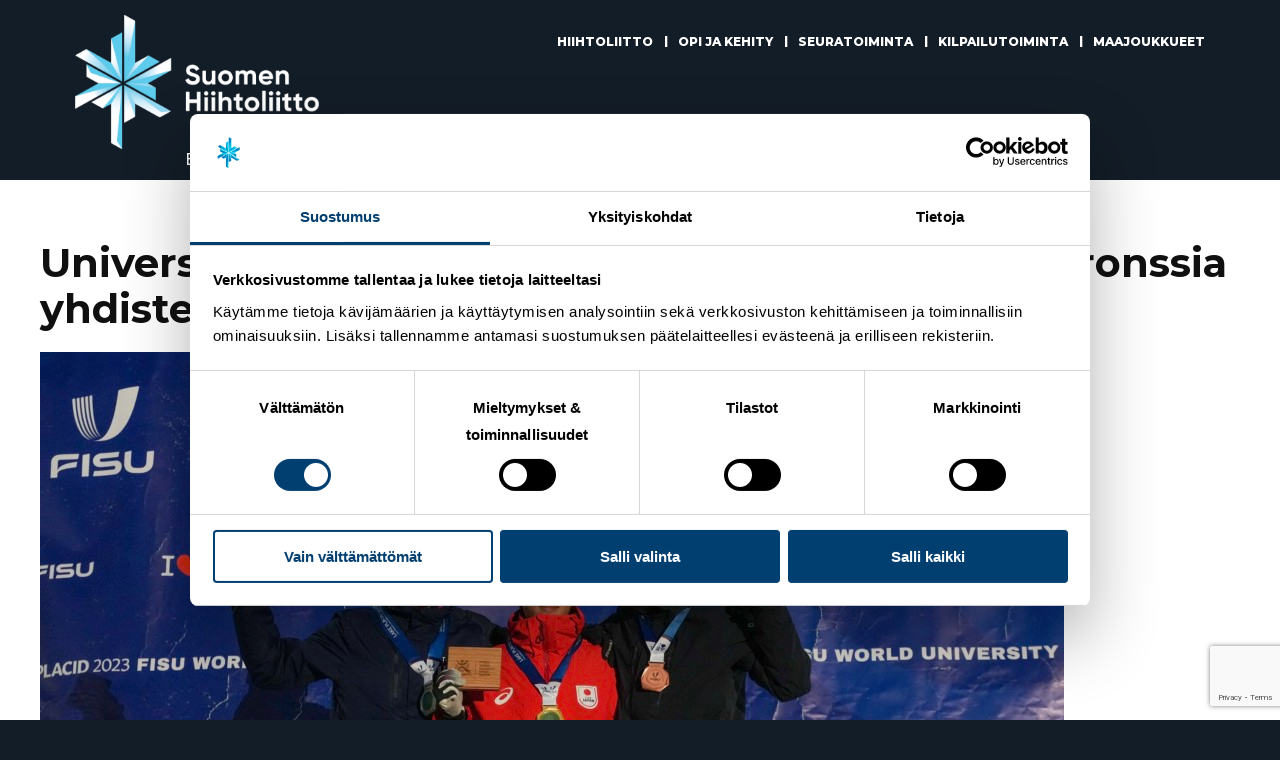

--- FILE ---
content_type: text/html; charset=UTF-8
request_url: https://hiihtoliitto.fi/lake-placid-2023-rasmus-ahtavalle-pronssia/
body_size: 11205
content:
<!doctype html>
<html lang="fi">
<head>
	<meta charset="UTF-8">
	<meta name="viewport" content="width=device-width, initial-scale=1">
	<link rel="profile" href="http://gmpg.org/xfn/11">

	<script type="text/javascript" data-cookieconsent="ignore">
	window.dataLayer = window.dataLayer || [];

	function gtag() {
		dataLayer.push(arguments);
	}

	gtag("consent", "default", {
		ad_personalization: "denied",
		ad_storage: "denied",
		ad_user_data: "denied",
		analytics_storage: "denied",
		functionality_storage: "denied",
		personalization_storage: "denied",
		security_storage: "granted",
		wait_for_update: 500,
	});
	gtag("set", "ads_data_redaction", true);
	</script>
<script type="text/javascript"
		id="Cookiebot"
		src="https://consent.cookiebot.com/uc.js"
		data-implementation="wp"
		data-cbid="88d2bdb2-68d9-44a8-a8dc-d711bdaeaea5"
							data-blockingmode="auto"
	></script>
<meta name='robots' content='index, follow, max-image-preview:large, max-snippet:-1, max-video-preview:-1' />
	<style>img:is([sizes="auto" i], [sizes^="auto," i]) { contain-intrinsic-size: 3000px 1500px }</style>
	
	<!-- This site is optimized with the Yoast SEO plugin v26.8 - https://yoast.com/product/yoast-seo-wordpress/ -->
	<title>Universiadit Lake Placid 2023: Rasmus Ähtävälle pronssia yhdistetyn normaalimäen kilpailussa - Suomen Hiihtoliitto</title>
	<link rel="canonical" href="https://hiihtoliitto.fi/lake-placid-2023-rasmus-ahtavalle-pronssia/" />
	<meta property="og:locale" content="fi_FI" />
	<meta property="og:type" content="article" />
	<meta property="og:title" content="Universiadit Lake Placid 2023: Rasmus Ähtävälle pronssia yhdistetyn normaalimäen kilpailussa - Suomen Hiihtoliitto" />
	<meta property="og:description" content="Korkeakouluissa opiskelevien urheilijoiden monilajikisat, universiadit, alkoivat Yhdysvalloissa suomalaisten osalta maastohiihdossa, alppihiihdossa, taitoluistelussa ja yhdistetyssä. Mitalitili aukesi jo kisojen alkumetreillä, kun Rasmus Ähtävä nappasi yhdistetyn pronssia. Rasmus Ähtävä&nbsp;avasi Suomen mitalitilin universiadeissa ottamalla pronssia yhdistetyn normaalimäen kilpailussa. Mainio hyppyvire takasi hyvät asetelmat hiihto-osuudelle, ja Ähtävä pääsi ladulle neljäntenä, vain seitsemän sekuntia pronssista. Myös hiihto kulki ja loppukirikamppailussa [&hellip;]" />
	<meta property="og:url" content="https://hiihtoliitto.fi/lake-placid-2023-rasmus-ahtavalle-pronssia/" />
	<meta property="og:site_name" content="Suomen Hiihtoliitto" />
	<meta property="article:published_time" content="2023-01-14T08:59:35+00:00" />
	<meta property="article:modified_time" content="2023-01-14T09:32:56+00:00" />
	<meta property="og:image" content="https://hiihtoliitto.fi/wp-content/uploads/2023/01/mw_mvh_20230113_pb_3119_1-2.jpg" />
	<meta property="og:image:width" content="2400" />
	<meta property="og:image:height" content="1350" />
	<meta property="og:image:type" content="image/jpeg" />
	<meta name="author" content="Vilma Mäki" />
	<meta name="twitter:card" content="summary_large_image" />
	<meta name="twitter:label1" content="Kirjoittanut" />
	<meta name="twitter:data1" content="Vilma Mäki" />
	<meta name="twitter:label2" content="Arvioitu lukuaika" />
	<meta name="twitter:data2" content="3 minuuttia" />
	<script type="application/ld+json" class="yoast-schema-graph">{"@context":"https://schema.org","@graph":[{"@type":"Article","@id":"https://hiihtoliitto.fi/lake-placid-2023-rasmus-ahtavalle-pronssia/#article","isPartOf":{"@id":"https://hiihtoliitto.fi/lake-placid-2023-rasmus-ahtavalle-pronssia/"},"author":{"name":"Vilma Mäki","@id":"https://hiihtoliitto.fi/#/schema/person/2e8b95c75b5ef1380c467a2086d082ac"},"headline":"Universiadit Lake Placid 2023: Rasmus Ähtävälle pronssia yhdistetyn normaalimäen kilpailussa","datePublished":"2023-01-14T08:59:35+00:00","dateModified":"2023-01-14T09:32:56+00:00","mainEntityOfPage":{"@id":"https://hiihtoliitto.fi/lake-placid-2023-rasmus-ahtavalle-pronssia/"},"wordCount":510,"image":{"@id":"https://hiihtoliitto.fi/lake-placid-2023-rasmus-ahtavalle-pronssia/#primaryimage"},"thumbnailUrl":"https://hiihtoliitto.fi/wp-content/uploads/2023/01/mw_mvh_20230113_pb_3119_1-2.jpg","keywords":["lakeplacid","maastohiihto","Universiadit","yhdistetty"],"articleSection":["Ajankohtaista","Huippu-urheilu","Tapahtumat"],"inLanguage":"fi"},{"@type":"WebPage","@id":"https://hiihtoliitto.fi/lake-placid-2023-rasmus-ahtavalle-pronssia/","url":"https://hiihtoliitto.fi/lake-placid-2023-rasmus-ahtavalle-pronssia/","name":"Universiadit Lake Placid 2023: Rasmus Ähtävälle pronssia yhdistetyn normaalimäen kilpailussa - Suomen Hiihtoliitto","isPartOf":{"@id":"https://hiihtoliitto.fi/#website"},"primaryImageOfPage":{"@id":"https://hiihtoliitto.fi/lake-placid-2023-rasmus-ahtavalle-pronssia/#primaryimage"},"image":{"@id":"https://hiihtoliitto.fi/lake-placid-2023-rasmus-ahtavalle-pronssia/#primaryimage"},"thumbnailUrl":"https://hiihtoliitto.fi/wp-content/uploads/2023/01/mw_mvh_20230113_pb_3119_1-2.jpg","datePublished":"2023-01-14T08:59:35+00:00","dateModified":"2023-01-14T09:32:56+00:00","author":{"@id":"https://hiihtoliitto.fi/#/schema/person/2e8b95c75b5ef1380c467a2086d082ac"},"breadcrumb":{"@id":"https://hiihtoliitto.fi/lake-placid-2023-rasmus-ahtavalle-pronssia/#breadcrumb"},"inLanguage":"fi","potentialAction":[{"@type":"ReadAction","target":["https://hiihtoliitto.fi/lake-placid-2023-rasmus-ahtavalle-pronssia/"]}]},{"@type":"ImageObject","inLanguage":"fi","@id":"https://hiihtoliitto.fi/lake-placid-2023-rasmus-ahtavalle-pronssia/#primaryimage","url":"https://hiihtoliitto.fi/wp-content/uploads/2023/01/mw_mvh_20230113_pb_3119_1-2.jpg","contentUrl":"https://hiihtoliitto.fi/wp-content/uploads/2023/01/mw_mvh_20230113_pb_3119_1-2.jpg","width":2400,"height":1350,"caption":"&lt;&gt; during &lt;&gt; at the 2023 FISU World University Games on January XX, 2023 in &lt;&gt;, New York. (Photo by &lt;&gt;/FISU Games) (&lt;&gt; during &lt;&gt; a"},{"@type":"BreadcrumbList","@id":"https://hiihtoliitto.fi/lake-placid-2023-rasmus-ahtavalle-pronssia/#breadcrumb","itemListElement":[{"@type":"ListItem","position":1,"name":"Etusivu","item":"https://hiihtoliitto.fi/"},{"@type":"ListItem","position":2,"name":"Universiadit Lake Placid 2023: Rasmus Ähtävälle pronssia yhdistetyn normaalimäen kilpailussa"}]},{"@type":"WebSite","@id":"https://hiihtoliitto.fi/#website","url":"https://hiihtoliitto.fi/","name":"Suomen Hiihtoliitto","description":"Intohimolla ja vastuullisesti hiihtolajien ja hiihtourheilun puolesta","potentialAction":[{"@type":"SearchAction","target":{"@type":"EntryPoint","urlTemplate":"https://hiihtoliitto.fi/?s={search_term_string}"},"query-input":{"@type":"PropertyValueSpecification","valueRequired":true,"valueName":"search_term_string"}}],"inLanguage":"fi"},{"@type":"Person","@id":"https://hiihtoliitto.fi/#/schema/person/2e8b95c75b5ef1380c467a2086d082ac","name":"Vilma Mäki","image":{"@type":"ImageObject","inLanguage":"fi","@id":"https://hiihtoliitto.fi/#/schema/person/image/","url":"https://secure.gravatar.com/avatar/58054ae54742da75eaa242947d044404e58fcd54c0948633e5abcd51b02f6888?s=96&d=mm&r=g","contentUrl":"https://secure.gravatar.com/avatar/58054ae54742da75eaa242947d044404e58fcd54c0948633e5abcd51b02f6888?s=96&d=mm&r=g","caption":"Vilma Mäki"},"url":"https://hiihtoliitto.fi/author/vilma-maki/"}]}</script>
	<!-- / Yoast SEO plugin. -->


<link rel='dns-prefetch' href='//www.google.com' />
<link rel='dns-prefetch' href='//www.googletagmanager.com' />
<link rel="alternate" type="application/rss+xml" title="Suomen Hiihtoliitto &raquo; syöte" href="https://hiihtoliitto.fi/feed/" />
<script type="text/javascript">
/* <![CDATA[ */
window._wpemojiSettings = {"baseUrl":"https:\/\/s.w.org\/images\/core\/emoji\/16.0.1\/72x72\/","ext":".png","svgUrl":"https:\/\/s.w.org\/images\/core\/emoji\/16.0.1\/svg\/","svgExt":".svg","source":{"concatemoji":"https:\/\/hiihtoliitto.fi\/wp-includes\/js\/wp-emoji-release.min.js?ver=6.8.3"}};
/*! This file is auto-generated */
!function(s,n){var o,i,e;function c(e){try{var t={supportTests:e,timestamp:(new Date).valueOf()};sessionStorage.setItem(o,JSON.stringify(t))}catch(e){}}function p(e,t,n){e.clearRect(0,0,e.canvas.width,e.canvas.height),e.fillText(t,0,0);var t=new Uint32Array(e.getImageData(0,0,e.canvas.width,e.canvas.height).data),a=(e.clearRect(0,0,e.canvas.width,e.canvas.height),e.fillText(n,0,0),new Uint32Array(e.getImageData(0,0,e.canvas.width,e.canvas.height).data));return t.every(function(e,t){return e===a[t]})}function u(e,t){e.clearRect(0,0,e.canvas.width,e.canvas.height),e.fillText(t,0,0);for(var n=e.getImageData(16,16,1,1),a=0;a<n.data.length;a++)if(0!==n.data[a])return!1;return!0}function f(e,t,n,a){switch(t){case"flag":return n(e,"\ud83c\udff3\ufe0f\u200d\u26a7\ufe0f","\ud83c\udff3\ufe0f\u200b\u26a7\ufe0f")?!1:!n(e,"\ud83c\udde8\ud83c\uddf6","\ud83c\udde8\u200b\ud83c\uddf6")&&!n(e,"\ud83c\udff4\udb40\udc67\udb40\udc62\udb40\udc65\udb40\udc6e\udb40\udc67\udb40\udc7f","\ud83c\udff4\u200b\udb40\udc67\u200b\udb40\udc62\u200b\udb40\udc65\u200b\udb40\udc6e\u200b\udb40\udc67\u200b\udb40\udc7f");case"emoji":return!a(e,"\ud83e\udedf")}return!1}function g(e,t,n,a){var r="undefined"!=typeof WorkerGlobalScope&&self instanceof WorkerGlobalScope?new OffscreenCanvas(300,150):s.createElement("canvas"),o=r.getContext("2d",{willReadFrequently:!0}),i=(o.textBaseline="top",o.font="600 32px Arial",{});return e.forEach(function(e){i[e]=t(o,e,n,a)}),i}function t(e){var t=s.createElement("script");t.src=e,t.defer=!0,s.head.appendChild(t)}"undefined"!=typeof Promise&&(o="wpEmojiSettingsSupports",i=["flag","emoji"],n.supports={everything:!0,everythingExceptFlag:!0},e=new Promise(function(e){s.addEventListener("DOMContentLoaded",e,{once:!0})}),new Promise(function(t){var n=function(){try{var e=JSON.parse(sessionStorage.getItem(o));if("object"==typeof e&&"number"==typeof e.timestamp&&(new Date).valueOf()<e.timestamp+604800&&"object"==typeof e.supportTests)return e.supportTests}catch(e){}return null}();if(!n){if("undefined"!=typeof Worker&&"undefined"!=typeof OffscreenCanvas&&"undefined"!=typeof URL&&URL.createObjectURL&&"undefined"!=typeof Blob)try{var e="postMessage("+g.toString()+"("+[JSON.stringify(i),f.toString(),p.toString(),u.toString()].join(",")+"));",a=new Blob([e],{type:"text/javascript"}),r=new Worker(URL.createObjectURL(a),{name:"wpTestEmojiSupports"});return void(r.onmessage=function(e){c(n=e.data),r.terminate(),t(n)})}catch(e){}c(n=g(i,f,p,u))}t(n)}).then(function(e){for(var t in e)n.supports[t]=e[t],n.supports.everything=n.supports.everything&&n.supports[t],"flag"!==t&&(n.supports.everythingExceptFlag=n.supports.everythingExceptFlag&&n.supports[t]);n.supports.everythingExceptFlag=n.supports.everythingExceptFlag&&!n.supports.flag,n.DOMReady=!1,n.readyCallback=function(){n.DOMReady=!0}}).then(function(){return e}).then(function(){var e;n.supports.everything||(n.readyCallback(),(e=n.source||{}).concatemoji?t(e.concatemoji):e.wpemoji&&e.twemoji&&(t(e.twemoji),t(e.wpemoji)))}))}((window,document),window._wpemojiSettings);
/* ]]> */
</script>
<style id='wp-emoji-styles-inline-css' type='text/css'>

	img.wp-smiley, img.emoji {
		display: inline !important;
		border: none !important;
		box-shadow: none !important;
		height: 1em !important;
		width: 1em !important;
		margin: 0 0.07em !important;
		vertical-align: -0.1em !important;
		background: none !important;
		padding: 0 !important;
	}
</style>
<link rel='stylesheet' id='wp-block-library-css' href='https://hiihtoliitto.fi/wp-includes/css/dist/block-library/style.min.css?ver=6.8.3' type='text/css' media='all' />
<style id='classic-theme-styles-inline-css' type='text/css'>
/*! This file is auto-generated */
.wp-block-button__link{color:#fff;background-color:#32373c;border-radius:9999px;box-shadow:none;text-decoration:none;padding:calc(.667em + 2px) calc(1.333em + 2px);font-size:1.125em}.wp-block-file__button{background:#32373c;color:#fff;text-decoration:none}
</style>
<link rel='stylesheet' id='hiihtoliitto-custom-gutenberg-blocks-styles-css' href='https://hiihtoliitto.fi/wp-content/plugins/hiihtoliitto-custom-gutenberg-blocks/assets/css/blocks.style.css?ver=1768959644' type='text/css' media='all' />
<style id='global-styles-inline-css' type='text/css'>
:root{--wp--preset--aspect-ratio--square: 1;--wp--preset--aspect-ratio--4-3: 4/3;--wp--preset--aspect-ratio--3-4: 3/4;--wp--preset--aspect-ratio--3-2: 3/2;--wp--preset--aspect-ratio--2-3: 2/3;--wp--preset--aspect-ratio--16-9: 16/9;--wp--preset--aspect-ratio--9-16: 9/16;--wp--preset--color--black: #000000;--wp--preset--color--cyan-bluish-gray: #abb8c3;--wp--preset--color--white: #ffffff;--wp--preset--color--pale-pink: #f78da7;--wp--preset--color--vivid-red: #cf2e2e;--wp--preset--color--luminous-vivid-orange: #ff6900;--wp--preset--color--luminous-vivid-amber: #fcb900;--wp--preset--color--light-green-cyan: #7bdcb5;--wp--preset--color--vivid-green-cyan: #00d084;--wp--preset--color--pale-cyan-blue: #8ed1fc;--wp--preset--color--vivid-cyan-blue: #0693e3;--wp--preset--color--vivid-purple: #9b51e0;--wp--preset--color--theme-black: #101010;--wp--preset--color--theme-navy: #003C6D;--wp--preset--color--theme-blue: #0069B4;--wp--preset--color--theme-grey: #707070;--wp--preset--color--theme-light-grey: #F4F4F4;--wp--preset--color--theme-lila: #BF5494;--wp--preset--color--theme-turquoise: #00EBFF;--wp--preset--color--theme-yellow: #ECA93C;--wp--preset--color--theme-white: #FFFFFF;--wp--preset--color--theme-dark-blue: #131d27;--wp--preset--gradient--vivid-cyan-blue-to-vivid-purple: linear-gradient(135deg,rgba(6,147,227,1) 0%,rgb(155,81,224) 100%);--wp--preset--gradient--light-green-cyan-to-vivid-green-cyan: linear-gradient(135deg,rgb(122,220,180) 0%,rgb(0,208,130) 100%);--wp--preset--gradient--luminous-vivid-amber-to-luminous-vivid-orange: linear-gradient(135deg,rgba(252,185,0,1) 0%,rgba(255,105,0,1) 100%);--wp--preset--gradient--luminous-vivid-orange-to-vivid-red: linear-gradient(135deg,rgba(255,105,0,1) 0%,rgb(207,46,46) 100%);--wp--preset--gradient--very-light-gray-to-cyan-bluish-gray: linear-gradient(135deg,rgb(238,238,238) 0%,rgb(169,184,195) 100%);--wp--preset--gradient--cool-to-warm-spectrum: linear-gradient(135deg,rgb(74,234,220) 0%,rgb(151,120,209) 20%,rgb(207,42,186) 40%,rgb(238,44,130) 60%,rgb(251,105,98) 80%,rgb(254,248,76) 100%);--wp--preset--gradient--blush-light-purple: linear-gradient(135deg,rgb(255,206,236) 0%,rgb(152,150,240) 100%);--wp--preset--gradient--blush-bordeaux: linear-gradient(135deg,rgb(254,205,165) 0%,rgb(254,45,45) 50%,rgb(107,0,62) 100%);--wp--preset--gradient--luminous-dusk: linear-gradient(135deg,rgb(255,203,112) 0%,rgb(199,81,192) 50%,rgb(65,88,208) 100%);--wp--preset--gradient--pale-ocean: linear-gradient(135deg,rgb(255,245,203) 0%,rgb(182,227,212) 50%,rgb(51,167,181) 100%);--wp--preset--gradient--electric-grass: linear-gradient(135deg,rgb(202,248,128) 0%,rgb(113,206,126) 100%);--wp--preset--gradient--midnight: linear-gradient(135deg,rgb(2,3,129) 0%,rgb(40,116,252) 100%);--wp--preset--font-size--small: 13px;--wp--preset--font-size--medium: 20px;--wp--preset--font-size--large: 36px;--wp--preset--font-size--x-large: 42px;--wp--preset--spacing--20: 0.44rem;--wp--preset--spacing--30: 0.67rem;--wp--preset--spacing--40: 1rem;--wp--preset--spacing--50: 1.5rem;--wp--preset--spacing--60: 2.25rem;--wp--preset--spacing--70: 3.38rem;--wp--preset--spacing--80: 5.06rem;--wp--preset--shadow--natural: 6px 6px 9px rgba(0, 0, 0, 0.2);--wp--preset--shadow--deep: 12px 12px 50px rgba(0, 0, 0, 0.4);--wp--preset--shadow--sharp: 6px 6px 0px rgba(0, 0, 0, 0.2);--wp--preset--shadow--outlined: 6px 6px 0px -3px rgba(255, 255, 255, 1), 6px 6px rgba(0, 0, 0, 1);--wp--preset--shadow--crisp: 6px 6px 0px rgba(0, 0, 0, 1);}:where(.is-layout-flex){gap: 0.5em;}:where(.is-layout-grid){gap: 0.5em;}body .is-layout-flex{display: flex;}.is-layout-flex{flex-wrap: wrap;align-items: center;}.is-layout-flex > :is(*, div){margin: 0;}body .is-layout-grid{display: grid;}.is-layout-grid > :is(*, div){margin: 0;}:where(.wp-block-columns.is-layout-flex){gap: 2em;}:where(.wp-block-columns.is-layout-grid){gap: 2em;}:where(.wp-block-post-template.is-layout-flex){gap: 1.25em;}:where(.wp-block-post-template.is-layout-grid){gap: 1.25em;}.has-black-color{color: var(--wp--preset--color--black) !important;}.has-cyan-bluish-gray-color{color: var(--wp--preset--color--cyan-bluish-gray) !important;}.has-white-color{color: var(--wp--preset--color--white) !important;}.has-pale-pink-color{color: var(--wp--preset--color--pale-pink) !important;}.has-vivid-red-color{color: var(--wp--preset--color--vivid-red) !important;}.has-luminous-vivid-orange-color{color: var(--wp--preset--color--luminous-vivid-orange) !important;}.has-luminous-vivid-amber-color{color: var(--wp--preset--color--luminous-vivid-amber) !important;}.has-light-green-cyan-color{color: var(--wp--preset--color--light-green-cyan) !important;}.has-vivid-green-cyan-color{color: var(--wp--preset--color--vivid-green-cyan) !important;}.has-pale-cyan-blue-color{color: var(--wp--preset--color--pale-cyan-blue) !important;}.has-vivid-cyan-blue-color{color: var(--wp--preset--color--vivid-cyan-blue) !important;}.has-vivid-purple-color{color: var(--wp--preset--color--vivid-purple) !important;}.has-black-background-color{background-color: var(--wp--preset--color--black) !important;}.has-cyan-bluish-gray-background-color{background-color: var(--wp--preset--color--cyan-bluish-gray) !important;}.has-white-background-color{background-color: var(--wp--preset--color--white) !important;}.has-pale-pink-background-color{background-color: var(--wp--preset--color--pale-pink) !important;}.has-vivid-red-background-color{background-color: var(--wp--preset--color--vivid-red) !important;}.has-luminous-vivid-orange-background-color{background-color: var(--wp--preset--color--luminous-vivid-orange) !important;}.has-luminous-vivid-amber-background-color{background-color: var(--wp--preset--color--luminous-vivid-amber) !important;}.has-light-green-cyan-background-color{background-color: var(--wp--preset--color--light-green-cyan) !important;}.has-vivid-green-cyan-background-color{background-color: var(--wp--preset--color--vivid-green-cyan) !important;}.has-pale-cyan-blue-background-color{background-color: var(--wp--preset--color--pale-cyan-blue) !important;}.has-vivid-cyan-blue-background-color{background-color: var(--wp--preset--color--vivid-cyan-blue) !important;}.has-vivid-purple-background-color{background-color: var(--wp--preset--color--vivid-purple) !important;}.has-black-border-color{border-color: var(--wp--preset--color--black) !important;}.has-cyan-bluish-gray-border-color{border-color: var(--wp--preset--color--cyan-bluish-gray) !important;}.has-white-border-color{border-color: var(--wp--preset--color--white) !important;}.has-pale-pink-border-color{border-color: var(--wp--preset--color--pale-pink) !important;}.has-vivid-red-border-color{border-color: var(--wp--preset--color--vivid-red) !important;}.has-luminous-vivid-orange-border-color{border-color: var(--wp--preset--color--luminous-vivid-orange) !important;}.has-luminous-vivid-amber-border-color{border-color: var(--wp--preset--color--luminous-vivid-amber) !important;}.has-light-green-cyan-border-color{border-color: var(--wp--preset--color--light-green-cyan) !important;}.has-vivid-green-cyan-border-color{border-color: var(--wp--preset--color--vivid-green-cyan) !important;}.has-pale-cyan-blue-border-color{border-color: var(--wp--preset--color--pale-cyan-blue) !important;}.has-vivid-cyan-blue-border-color{border-color: var(--wp--preset--color--vivid-cyan-blue) !important;}.has-vivid-purple-border-color{border-color: var(--wp--preset--color--vivid-purple) !important;}.has-vivid-cyan-blue-to-vivid-purple-gradient-background{background: var(--wp--preset--gradient--vivid-cyan-blue-to-vivid-purple) !important;}.has-light-green-cyan-to-vivid-green-cyan-gradient-background{background: var(--wp--preset--gradient--light-green-cyan-to-vivid-green-cyan) !important;}.has-luminous-vivid-amber-to-luminous-vivid-orange-gradient-background{background: var(--wp--preset--gradient--luminous-vivid-amber-to-luminous-vivid-orange) !important;}.has-luminous-vivid-orange-to-vivid-red-gradient-background{background: var(--wp--preset--gradient--luminous-vivid-orange-to-vivid-red) !important;}.has-very-light-gray-to-cyan-bluish-gray-gradient-background{background: var(--wp--preset--gradient--very-light-gray-to-cyan-bluish-gray) !important;}.has-cool-to-warm-spectrum-gradient-background{background: var(--wp--preset--gradient--cool-to-warm-spectrum) !important;}.has-blush-light-purple-gradient-background{background: var(--wp--preset--gradient--blush-light-purple) !important;}.has-blush-bordeaux-gradient-background{background: var(--wp--preset--gradient--blush-bordeaux) !important;}.has-luminous-dusk-gradient-background{background: var(--wp--preset--gradient--luminous-dusk) !important;}.has-pale-ocean-gradient-background{background: var(--wp--preset--gradient--pale-ocean) !important;}.has-electric-grass-gradient-background{background: var(--wp--preset--gradient--electric-grass) !important;}.has-midnight-gradient-background{background: var(--wp--preset--gradient--midnight) !important;}.has-small-font-size{font-size: var(--wp--preset--font-size--small) !important;}.has-medium-font-size{font-size: var(--wp--preset--font-size--medium) !important;}.has-large-font-size{font-size: var(--wp--preset--font-size--large) !important;}.has-x-large-font-size{font-size: var(--wp--preset--font-size--x-large) !important;}
:where(.wp-block-post-template.is-layout-flex){gap: 1.25em;}:where(.wp-block-post-template.is-layout-grid){gap: 1.25em;}
:where(.wp-block-columns.is-layout-flex){gap: 2em;}:where(.wp-block-columns.is-layout-grid){gap: 2em;}
:root :where(.wp-block-pullquote){font-size: 1.5em;line-height: 1.6;}
</style>
<link rel='stylesheet' id='hiihtoliitto-theme-app-style-css' href='https://hiihtoliitto.fi/wp-content/themes/hiihtoliitto-theme/dist/assets/css/app.css?ver=1.0.81' type='text/css' media='all' />
<script type="text/javascript" src="https://hiihtoliitto.fi/wp-includes/js/jquery/jquery.min.js?ver=3.7.1" id="jquery-core-js"></script>
<script type="text/javascript" src="https://hiihtoliitto.fi/wp-includes/js/jquery/jquery-migrate.min.js?ver=3.4.1" id="jquery-migrate-js"></script>
<script type="text/javascript" src="https://hiihtoliitto.fi/wp-content/plugins/hiihtoliitto-custom-gutenberg-blocks/assets/js/frontend.blocks.js?ver=1768959644" id="hiihtoliitto-custom-gutenberg-blocks-scripts-js"></script>
<link rel="https://api.w.org/" href="https://hiihtoliitto.fi/wp-json/" /><link rel="alternate" title="JSON" type="application/json" href="https://hiihtoliitto.fi/wp-json/wp/v2/posts/14677" /><link rel="EditURI" type="application/rsd+xml" title="RSD" href="https://hiihtoliitto.fi/xmlrpc.php?rsd" />
<meta name="generator" content="WordPress 6.8.3" />
<link rel='shortlink' href='https://hiihtoliitto.fi/?p=14677' />
<link rel="alternate" title="oEmbed (JSON)" type="application/json+oembed" href="https://hiihtoliitto.fi/wp-json/oembed/1.0/embed?url=https%3A%2F%2Fhiihtoliitto.fi%2Flake-placid-2023-rasmus-ahtavalle-pronssia%2F&#038;lang=fi" />
<link rel="alternate" title="oEmbed (XML)" type="text/xml+oembed" href="https://hiihtoliitto.fi/wp-json/oembed/1.0/embed?url=https%3A%2F%2Fhiihtoliitto.fi%2Flake-placid-2023-rasmus-ahtavalle-pronssia%2F&#038;format=xml&#038;lang=fi" />
<meta name="generator" content="Site Kit by Google 1.170.0" /><!-- Stream WordPress user activity plugin v4.1.1 -->
<style type="text/css">
.no-js .native-lazyload-js-fallback {
	display: none;
}
</style>
		<link rel="icon" href="https://hiihtoliitto.fi/wp-content/uploads/2020/09/cropped-hiutale_dark-e1600675432612-32x32.png" sizes="32x32" />
<link rel="icon" href="https://hiihtoliitto.fi/wp-content/uploads/2020/09/cropped-hiutale_dark-e1600675432612-192x192.png" sizes="192x192" />
<link rel="apple-touch-icon" href="https://hiihtoliitto.fi/wp-content/uploads/2020/09/cropped-hiutale_dark-e1600675432612-180x180.png" />
<meta name="msapplication-TileImage" content="https://hiihtoliitto.fi/wp-content/uploads/2020/09/cropped-hiutale_dark-e1600675432612-270x270.png" />
		<style type="text/css" id="wp-custom-css">
			div.gform_wrapper {
	max-width: 600px !important;
    margin: 0 auto;
    padding: 2rem !important;
}		</style>
		</head>

<body class="wp-singular post-template-default single single-post postid-14677 single-format-standard wp-theme-hiihtoliitto-theme  no-bg-image group-blog" style="background-color:#131d27";>
<div id="page" class="site">
	<a class="skip-link screen-reader-text" href="#content">﻿Siirry suoraan sisältöön</a>

	<header id="masthead" class="site-header">
		<!-- div class="wrapper" -->
			<div class="site-branding">
				<a href="https://hiihtoliitto.fi/" rel="home"><img class="logo" src="https://hiihtoliitto.fi/wp-content/themes/hiihtoliitto-theme/_src/assets/img/hiihtoliitto_logo.svg"></a>

							</div><!-- .site-branding -->

			<div class="header-right">
				
				<div class="top-navigation">
									</div>
				<!-- nav id="site-navigation" class="main-navigation" -->
					<!-- div class="title-bar" data-responsive-toggle="primary-menu" data-hide-for="large">
						<button class="menu-icon" type="button" data-toggle></button>
						<div class="title-bar-title"></div>
					</div -->
					<button id="mobile-menu" aria-expanded="false" class="sub-menu-toggle" aria-label="Expand">&#9776;</button><ul class="megamenu first-level menu"><li class="first-level__item menu-item has-submenu-items"><div class="menu-link menu-submenu-toggle">Hiihtoliitto</div><div class="submenu-items" style="display:none;"><div class="menu-wrapper"><div class="menu-titles"><div class="menu-item-title"><p>Hiihtoliitto</p></div></div><ul class="additional"><li class="submenu-item"><a href="https://hiihtoliitto.fi/hiihtoliitto/organisaatio/">Organisaatio<span class="link-additional-info">Tutustu henkilökuntaan</span></a></li><li class="submenu-item"><a href="https://hiihtoliitto.fi/hiihtoliitto/kumppaniksi">Kumppaniksi<span class="link-additional-info">Lähde mukaan!</span></a></li><li class="submenu-item"><a href="https://hiihtoliitto.fi/hiihtoliitto/koulutus/">Koulutus<span class="link-additional-info">Osaamisella menestystä</span></a></li></ul><ul class="text-links"><li class="submenu-item"><a href="https://hiihtoliitto.fi/strategia/">Strategia</a></li><li class="submenu-item"><a href="https://hiihtoliitto.fi/hiihtoliitto/vastuullisuus/">Vastuullisuus</a></li><li class="submenu-item"><a href="https://hiihtoliitto.fi/hiihtoliitto/materiaalipankki/">Materiaalipankki</a></li></ul></div></div><ul class="submenu-items-mobile" style="display:none;"><li class="submenu-item"><a href="https://hiihtoliitto.fi/hiihtoliitto/organisaatio/">Organisaatio</a></li><li class="submenu-item"><a href="https://hiihtoliitto.fi/strategia/">Strategia</a></li><li class="submenu-item"><a href="https://hiihtoliitto.fi/hiihtoliitto/vastuullisuus/">Vastuullisuus</a></li><li class="submenu-item"><a href="https://hiihtoliitto.fi/hiihtoliitto/kumppaniksi">Kumppaniksi</a></li><li class="submenu-item"><a href="https://hiihtoliitto.fi/hiihtoliitto/materiaalipankki/">Materiaalipankki</a></li><li class="submenu-item"><a href="https://hiihtoliitto.fi/hiihtoliitto/koulutus/">Koulutus</a></li></ul><button aria-label="Expand" aria-expanded="false" class="submenu-toggle-button"></button></li><!-- /.first-level__item --><li class="first-level__item menu-item has-submenu-items"><div class="menu-link menu-submenu-toggle">Opi ja kehity</div><div class="submenu-items" style="display:none;"><div class="menu-wrapper"><div class="menu-titles"><div class="menu-item-title"><p>Opi ja kehity</p></div></div><ul class="text-links"><li class="submenu-item"><a href="https://akatemia.hiihtoliitto.mmg.fi/login/index.php">Hiihtoliitto Akatemia</a></li><li class="submenu-item"><a href="https://hiihtoliitto.fi/hiihtoliitto/koulutus/">Koulutustoiminta ja verkostot</a></li><li class="submenu-item"><a href="https://hiihtoliitto.fi/hiihtoliitto/koulutuskalenteri/">Koulutuskalenteri</a></li><li class="submenu-item"><a href="https://suomenhiihtoliitto.kuvat.fi/kuvat/Hiihtoliiton%20materiaalipankki/Lajimateriaalit/">Lajimateriaalit</a></li><li class="submenu-item"><a href="https://hiihtoliitto.fi/lajit/maastohiihto/td-toiminta/">TD-toiminta</a></li><li class="submenu-item"><a href="https://www.lumilajitliikuttavat.fi/lasten-ja-nuorten-lumiliikunta/">Lumilajit Liikuttavat</a></li></ul></div></div><ul class="submenu-items-mobile" style="display:none;"><li class="submenu-item"><a href="https://akatemia.hiihtoliitto.mmg.fi/login/index.php">Hiihtoliitto Akatemia</a></li><li class="submenu-item"><a href="https://hiihtoliitto.fi/hiihtoliitto/koulutus/">Koulutustoiminta ja verkostot</a></li><li class="submenu-item"><a href="https://hiihtoliitto.fi/hiihtoliitto/koulutuskalenteri/">Koulutuskalenteri</a></li><li class="submenu-item"><a href="https://suomenhiihtoliitto.kuvat.fi/kuvat/Hiihtoliiton%20materiaalipankki/Lajimateriaalit/">Lajimateriaalit</a></li><li class="submenu-item"><a href="https://hiihtoliitto.fi/lajit/maastohiihto/td-toiminta/">TD-toiminta</a></li><li class="submenu-item"><a href="https://www.lumilajitliikuttavat.fi/lasten-ja-nuorten-lumiliikunta/">Lumilajit Liikuttavat</a></li></ul><button aria-label="Expand" aria-expanded="false" class="submenu-toggle-button"></button></li><!-- /.first-level__item --><li class="first-level__item menu-item has-submenu-items"><div class="menu-link menu-submenu-toggle">Seuratoiminta</div><div class="submenu-items" style="display:none;"><div class="menu-wrapper"><div class="menu-titles"><div class="menu-item-title"><p>Seuratoiminta</p></div></div><ul class="additional"><li class="submenu-item"><a href="https://hiihtoliitto.fi/hiihtoliitto/organisaatio/">Organisaatio<span class="link-additional-info">Seurapalvelutiimi – Ota yhteyttä</span></a></li><li class="submenu-item"><a href="https://hiihtoliitto.fi/seuratoiminta/seurakehittamisen-latu/">Seurakehittämisen latu<span class="link-additional-info">Tutustu kehittämisprosesseihin</span></a></li><li class="submenu-item"><a href="https://hiihtoliitto.fi/seuratoiminta/seuraseminaari/">Seuraseminaari<span class="link-additional-info">Seuraseminaari</span></a></li><li class="submenu-item"><a href="https://hiihtoliitto.fi/seuratoiminta/latulentoon/">Latu lentoon -kiertue<span class="link-additional-info">Latu lentoon</span></a></li></ul><ul class="text-links"><li class="submenu-item"><a href="https://hiihtoliitto.fi/seuratoiminta/seurakirjeet/">Seurakirjeet</a></li><li class="submenu-item"><a href="https://hiihtoliitto.fi/seuratoiminta/seurawebinaarit/">Seurawebinaarit</a></li><li class="submenu-item"><a href="https://suomenhiihtoliitto.kuvat.fi/kuvat/Hiihtoliiton+materiaalipankki/Seuraviestint%C3%A4/">Seuraviestinnän materiaalipankki</a></li></ul></div></div><ul class="submenu-items-mobile" style="display:none;"><li class="submenu-item"><a href="https://hiihtoliitto.fi/hiihtoliitto/organisaatio/">Organisaatio</a></li><li class="submenu-item"><a href="https://hiihtoliitto.fi/seuratoiminta/seurakehittamisen-latu/">Seurakehittämisen latu</a></li><li class="submenu-item"><a href="https://hiihtoliitto.fi/seuratoiminta/seuraseminaari/">Seuraseminaari</a></li><li class="submenu-item"><a href="https://hiihtoliitto.fi/seuratoiminta/latulentoon/">Latu lentoon -kiertue</a></li><li class="submenu-item"><a href="https://hiihtoliitto.fi/seuratoiminta/seurakirjeet/">Seurakirjeet</a></li><li class="submenu-item"><a href="https://hiihtoliitto.fi/seuratoiminta/seurawebinaarit/">Seurawebinaarit</a></li><li class="submenu-item"><a href="https://suomenhiihtoliitto.kuvat.fi/kuvat/Hiihtoliiton+materiaalipankki/Seuraviestint%C3%A4/">Seuraviestinnän materiaalipankki</a></li></ul><button aria-label="Expand" aria-expanded="false" class="submenu-toggle-button"></button></li><!-- /.first-level__item --><li class="first-level__item menu-item has-submenu-items"><div class="menu-link menu-submenu-toggle">Kilpailutoiminta</div><div class="submenu-items" style="display:none;"><div class="menu-wrapper"><div class="menu-titles"><div class="menu-item-title"><p>Kilpailutoiminta</p></div></div><ul class="additional"><li class="submenu-item"><a href="https://hiihtoliitto.fi/suomen-cup/">Hiihdon Suomen Cup<span class="link-additional-info">Näytönpaikka</span></a></li><li class="submenu-item"><a href="https://hiihtoliitto.fi/kilpailutoiminta/maki-yh/">Mäkihyppy ja yhdistetty<span class="link-additional-info">Kansallinen kilpailutoiminta</span></a></li></ul><ul class="text-links"><li class="submenu-item"><a href="https://hiihtoliitto.fi/kilpailutoiminta/kilpailutoiminta/">Kilpailutoiminta</a></li><li class="submenu-item"><a href="http://hiihtokalenteri.fi">Hiihtokalenteri.fi</a></li><li class="submenu-item"><a href="https://hiihtoliitto.fi/kilpailutoiminta/lisenssit-ja-skipassit/">Lisenssit ja Skipassit</a></li><li class="submenu-item"><a href="https://hiihtoliitto.fi/kilpailutoiminta/katsastukset-ja-tarkkailut/">Katsastuskilpailut</a></li><li class="submenu-item"><a href="https://tulokset.hiihtoliitto.fi">Tulokset</a></li><li class="submenu-item"><a href="https://hiihtoliitto.fi/hopeasompa/">Hopeasompa</a></li><li class="submenu-item"><a href="https://hiihtoliitto.fi/nuortensmhiihdot/">Nuorten SM-hiihdot</a></li><li class="submenu-item"><a href="https://hiihtoliitto.fi/hiihtoliitto/fluorittomuus/">Fluorittomuus</a></li><li class="submenu-item"><a href="https://hiihtoliitto.fi/kilpailutoiminta/masters-world-cup/">Masters World Cup</a></li></ul></div></div><ul class="submenu-items-mobile" style="display:none;"><li class="submenu-item"><a href="https://hiihtoliitto.fi/kilpailutoiminta/kilpailutoiminta/">Kilpailutoiminta</a></li><li class="submenu-item"><a href="https://hiihtoliitto.fi/suomen-cup/">Hiihdon Suomen Cup</a></li><li class="submenu-item"><a href="http://hiihtokalenteri.fi">Hiihtokalenteri.fi</a></li><li class="submenu-item"><a href="https://hiihtoliitto.fi/kilpailutoiminta/maki-yh/">Mäkihyppy ja yhdistetty</a></li><li class="submenu-item"><a href="https://hiihtoliitto.fi/kilpailutoiminta/lisenssit-ja-skipassit/">Lisenssit ja Skipassit</a></li><li class="submenu-item"><a href="https://hiihtoliitto.fi/kilpailutoiminta/katsastukset-ja-tarkkailut/">Katsastuskilpailut</a></li><li class="submenu-item"><a href="https://tulokset.hiihtoliitto.fi">Tulokset</a></li><li class="submenu-item"><a href="https://hiihtoliitto.fi/hopeasompa/">Hopeasompa</a></li><li class="submenu-item"><a href="https://hiihtoliitto.fi/nuortensmhiihdot/">Nuorten SM-hiihdot</a></li><li class="submenu-item"><a href="https://hiihtoliitto.fi/hiihtoliitto/fluorittomuus/">Fluorittomuus</a></li><li class="submenu-item"><a href="https://hiihtoliitto.fi/kilpailutoiminta/masters-world-cup/">Masters World Cup</a></li></ul><button aria-label="Expand" aria-expanded="false" class="submenu-toggle-button"></button></li><!-- /.first-level__item --><li class="first-level__item menu-item has-submenu-items"><div class="menu-link menu-submenu-toggle">Maajoukkueet</div><div class="submenu-items" style="display:none;"><div class="menu-wrapper"><div class="menu-titles"><div class="menu-item-title"><p>Maajoukkueet</p></div></div><ul class="additional"><li class="submenu-item"><a href="https://hiihtoliitto.fi/huippu-urheilu/xcteamfin/">XCTEAMFIN<span class="link-additional-info">Hiihtomaajoukkue</span></a></li><li class="submenu-item"><a href="https://hiihtoliitto.fi/huippu-urheilu/ncteamfin/">NCTEAMFIN<span class="link-additional-info">Yhdistetyn maajoukkue</span></a></li><li class="submenu-item"><a href="https://hiihtoliitto.fi/huippu-urheilu/sjteamfin/">SJTEAMFIN<span class="link-additional-info">Mäkihypyn maajoukkue</span></a></li><li class="submenu-item"><a href="https://hiihtoliitto.fi/huippu-urheilu/">Kansainväliset kilpailukalenterit<span class="link-additional-info">Maailmancup</span></a></li><li class="submenu-item"><a href="https://hiihtoliitto.fi/hiihtoliitto/kumppaniksi/">Kumppaniksi<span class="link-additional-info">Hyppää mukaan Suomen vetovoimaisimpien talvilajien matkaan!</span></a></li><li class="submenu-item"><a href="https://hiihtoliitto.fi/huippu-urheilu/medialle">Medialle</a></li></ul></div></div><ul class="submenu-items-mobile" style="display:none;"><li class="submenu-item"><a href="https://hiihtoliitto.fi/huippu-urheilu/xcteamfin/">XCTEAMFIN</a></li><li class="submenu-item"><a href="https://hiihtoliitto.fi/huippu-urheilu/ncteamfin/">NCTEAMFIN</a></li><li class="submenu-item"><a href="https://hiihtoliitto.fi/huippu-urheilu/sjteamfin/">SJTEAMFIN</a></li><li class="submenu-item"><a href="https://hiihtoliitto.fi/huippu-urheilu/">Kansainväliset kilpailukalenterit</a></li><li class="submenu-item"><a href="https://hiihtoliitto.fi/hiihtoliitto/kumppaniksi/">Kumppaniksi</a></li><li class="submenu-item"><a href="https://hiihtoliitto.fi/huippu-urheilu/medialle">Medialle</a></li></ul><button aria-label="Expand" aria-expanded="false" class="submenu-toggle-button"></button></li><!-- /.first-level__item --></ul><!-- /.first-level -->				<!-- /nav -><!-- #site-navigation -->
							</div>
		<!-- /div -->
	</header><!-- #masthead -->

	<div id="content" class="site-content">

	<div id="primary" class="content-area">
		<main id="main" class="site-main">

					<div class="page-breadcrumb">
				<p id="breadcrumbs"><span><span><a href="https://hiihtoliitto.fi/">Etusivu</a></span> / <span class="breadcrumb_last" aria-current="page">Universiadit Lake Placid 2023: Rasmus Ähtävälle pronssia yhdistetyn normaalimäen kilpailussa</span></span></p>			</div>
			
<article id="post-14677" class="post-14677 post type-post status-publish format-standard has-post-thumbnail hentry category-ajankohtaista category-huippu-urheilu category-tapahtumat tag-lakeplacid tag-maastohiihto tag-universiadit tag-yhdistetty">
	<header class="entry-header">
		<h1 class="entry-title">Universiadit Lake Placid 2023: Rasmus Ähtävälle pronssia yhdistetyn normaalimäen kilpailussa</h1>	</header><!-- .entry-header -->

	
	<div class="entry-content">
		
<figure class="wp-block-image size-large"><img fetchpriority="high" decoding="async" width="1024" height="576" src="https://hiihtoliitto.fi/wp-content/plugins/native-lazyload/assets/images/placeholder.svg" alt class="wp-image-14678 native-lazyload-js-fallback" loading="lazy" data-src="https://hiihtoliitto.fi/wp-content/uploads/2023/01/mw_mvh_20230113_pb_3119_1-2-1024x576.jpg" data-srcset="https://hiihtoliitto.fi/wp-content/uploads/2023/01/mw_mvh_20230113_pb_3119_1-2-1024x576.jpg 1024w, https://hiihtoliitto.fi/wp-content/uploads/2023/01/mw_mvh_20230113_pb_3119_1-2-300x169.jpg 300w, https://hiihtoliitto.fi/wp-content/uploads/2023/01/mw_mvh_20230113_pb_3119_1-2-768x432.jpg 768w, https://hiihtoliitto.fi/wp-content/uploads/2023/01/mw_mvh_20230113_pb_3119_1-2-1536x864.jpg 1536w, https://hiihtoliitto.fi/wp-content/uploads/2023/01/mw_mvh_20230113_pb_3119_1-2-2048x1152.jpg 2048w" data-sizes="(max-width: 1024px) 100vw, 1024px"/><noscript><img loading="lazy" fetchpriority="high" decoding="async" width="1024" height="576" src="https://hiihtoliitto.fi/wp-content/uploads/2023/01/mw_mvh_20230113_pb_3119_1-2-1024x576.jpg" alt="" class="wp-image-14678" srcset="https://hiihtoliitto.fi/wp-content/uploads/2023/01/mw_mvh_20230113_pb_3119_1-2-1024x576.jpg 1024w, https://hiihtoliitto.fi/wp-content/uploads/2023/01/mw_mvh_20230113_pb_3119_1-2-300x169.jpg 300w, https://hiihtoliitto.fi/wp-content/uploads/2023/01/mw_mvh_20230113_pb_3119_1-2-768x432.jpg 768w, https://hiihtoliitto.fi/wp-content/uploads/2023/01/mw_mvh_20230113_pb_3119_1-2-1536x864.jpg 1536w, https://hiihtoliitto.fi/wp-content/uploads/2023/01/mw_mvh_20230113_pb_3119_1-2-2048x1152.jpg 2048w" sizes="(max-width: 1024px) 100vw, 1024px" /></noscript><figcaption class="wp-element-caption">© FISU Games</figcaption></figure>



<p><em>Korkeakouluissa opiskelevien urheilijoiden monilajikisat, universiadit, alkoivat Yhdysvalloissa suomalaisten osalta maastohiihdossa, alppihiihdossa, taitoluistelussa ja yhdistetyssä. Mitalitili aukesi jo kisojen alkumetreillä, kun Rasmus Ähtävä nappasi yhdistetyn pronssia.</em></p>



<p><strong>Rasmus Ähtävä</strong>&nbsp;avasi Suomen mitalitilin universiadeissa ottamalla pronssia yhdistetyn normaalimäen kilpailussa. Mainio hyppyvire takasi hyvät asetelmat hiihto-osuudelle, ja Ähtävä pääsi ladulle neljäntenä, vain seitsemän sekuntia pronssista. Myös hiihto kulki ja loppukirikamppailussa Ähtävä kukisti Yhdysvaltojen neljänneksi tulleen&nbsp;<strong>Evan Nicholsin</strong>. Hypyn voittaja, Japanin&nbsp;<strong>Sakutaro Kobayashi</strong>, starttasi hiihtoon ylivoimaisen tuntuisesta johdosta yli kahden minuutin turvin. Japanilainen meni menojaan, mutta seuraavista sijoista käytiin tiukempi kamppailu.</p>



<p>&#8211; Tosi tyytyväinen tähän pitää olla. Just ennen hiihtoa mietin, että siellä on ainakin kaksi kovaa, jotka tunnen,&nbsp;<strong>Mazurchuk</strong>&nbsp;Ukrainasta ja&nbsp;<strong>Malacinski</strong>&nbsp;Yhdysvalloista, ja niitä yritän peesata. Mazurchuk ei sitten hiihtänytkään niin kovaa, eli sain kolmannen sijan. Malacinski lähti vetämään kovempaa viimeisellä kierroksella ja siinä näin, ettei ole kuin hän ja Nichols, muut eivät näytä pysyvän perässä ja siinä ajattelin, että tästä kun vielä jaksaisi, niin pääsisi kolmanneksi. Suksi ei olisi voinut tänään parempi olla, oli varmaan kisan paras, kertoi tyytyväinen pronssimitalisti.</p>



<p>Rasmus Ähtävä edustaa Vuokatti Sport Clubia ja opiskelee Tampereen yliopistossa.</p>



<p><strong>Maastohiihdossa kisattiin sekajoukkuesprinteissä</strong></p>



<p>Maastohiihdon sekajoukkuesprinteissä oli starttiviivalla kaksi suomalaisjoukkuetta, joissa hiihtivät&nbsp;<strong>Verneri Poikonen</strong>&nbsp;ja&nbsp;<strong>Hilla Niemelä</strong>&nbsp;sekä&nbsp;<strong>Juha Nurmi</strong>&nbsp;ja&nbsp;<strong>Tiia Olkkonen</strong>. Molemmat suomalaisparit raivasivat tiensä finaaliin, Poikonen ja Niemelä erävoittajina, Nurmi ja Olkkonen oman eränsä kakkosina.</p>



<p>Finaalissa asetelma kääntyi toisin päin, kun Nurmi ja Olkkonen hiihtivät viidenneksi Poikosen ja Niemelän sijoittuessa seitsemännelle sijalle. Kisan voitto meni Japanin parille&nbsp;<strong>Ryo Hirose</strong>&nbsp;ja&nbsp;<strong>Rin Sobue</strong>.</p>



<p>&#8211; Vaihdoin pitopohjasuksen finaaliin, ja se oli kyllä oikea valinta, toimi tosi hyvin. Olen iloinen, että meni Juhan kanssa noin hyvin. Juha hiihti semifinaalin ekalla osuudella katkenneella sauvalla suurimman osan eli siihenkin nähden meni tosi hyvin. Tästä on hyvä jatkaa seuraavia kisoja kohti, summasi tyytyväinen Olkkonen.</p>



<p>&#8211; Tästä päivästä jäi aika paljon hampaankoloon. Tiedettiin, että oli hyvät mahdollisuudet korkealle ja alkuerä menikin hyvin suunnitelmien mukaan. Finaalissa latu mössööntyi tosi paljon ykkössemifinaaliin verrattuna. Tuli tehty aikamoinen pummi suksivalinnassa ja sen huomasi heti ensimmäisessä pienessä laskussa, ei ollut millään tavalla kilpailukykyinen suksi muihin verrattuna. Se oli vähän peli menetetty jo siinä vaiheessa, vaikka taisteltiin totta kai maaliin saakka, totesi Poikonen.</p>



<p></p>



<p><em>Universiadit on kansainvälisen opiskelijaurheiluliiton FISUn (Fédération Internationale du Sport Universitaire, International University Sports Federation) alainen monilajinen urheilutapahtuma. Universiadeihin voi osallistua korkea-asteella (yliopistot, ammattikorkeakoulut) opiskeleva tai aikaisintaan kisoja&nbsp;</em>edeltäneen kalenterivuoden aikana valmistunut 17-25 -vuotias urheilija.</p>



<p><em>Vuoden 2023 talviuniversiadit kisataan Lake Placidin legendaarisissa olympiamaisemissa 12.-22.1.2023. Kilpailuohjelmassa on 12 lajia, joista kahdeksassa nähdään suomalaisedustusta. Mukana on yhteensä reilut 1600 urheilijaa 50 eri maasta.</em></p>



<p></p>



<p><a href="https://tiedotteet.olympiakomitea.fi/go/1998051-979361-76545587" target="_blank" rel="noreferrer noopener">Olympiakomitean kisasivut</a> <br><a href="https://tiedotteet.olympiakomitea.fi/go/1998052-877208-76545587" target="_blank" rel="noreferrer noopener">Kisajärjestäjien sivut ja tulospalvelu</a><br><a href="https://www.fisu.tv/" target="_blank" rel="noreferrer noopener">Kisatapahtumat livestreaminä</a></p>
	</div><!-- .entry-content -->

	<footer class="entry-footer">
		<span class="cat-links">Julkaistu kategoriassa <a href="https://hiihtoliitto.fi/category/ajankohtaista/" rel="category tag">Ajankohtaista</a>, <a href="https://hiihtoliitto.fi/category/huippu-urheilu/" rel="category tag">Huippu-urheilu</a>, <a href="https://hiihtoliitto.fi/category/tapahtumat/" rel="category tag">Tapahtumat</a></span><span class="tags-links">Avainsanat <a href="https://hiihtoliitto.fi/tag/lakeplacid/" rel="tag">lakeplacid</a>, <a href="https://hiihtoliitto.fi/tag/maastohiihto/" rel="tag">maastohiihto</a>, <a href="https://hiihtoliitto.fi/tag/universiadit/" rel="tag">Universiadit</a>, <a href="https://hiihtoliitto.fi/tag/yhdistetty/" rel="tag">yhdistetty</a></span>	</footer><!-- .entry-footer -->
</article><!-- #post-14677 -->

		</main><!-- #main -->
	</div><!-- #primary -->


	</div><!-- #content -->

	<footer id="colophon" class="site-footer no-bg-image" style="background-color:#131d27">
		<div class="footer-content">

			<div class="logo"><img src="https://hiihtoliitto.fi/wp-content/themes/hiihtoliitto-theme/dist/assets/img/hiihtoliitto_logo.svg"></div>
										<div><h5>Suomen Hiihtoliitto</h5>
<p>Valimotie 10<br />
00380 Helsinki</p>
<p><a href="https://hiihtoliitto.fi/hiihtoliitto/organisaatio/" target="_blank" rel="noopener">Yhteystiedot</a></p>
</div>
														<div><h5>Lahden toimisto</h5>
<p>Suomen Hiihtoliitto c/o Salppuri Oy<br />
Lahden Urheilukeskus<br />
Veikko Kankkosen raitti<br />
15110 Lahti</p>
</div>
														<div><h4><span style="color: #ffffff;"><a style="color: #ffffff;" href="https://hiihtoliitto.fi/maailman-suurin-hiihtoseura/" target="_blank" rel="noopener">Liity lumilajien kannattajaklubiin!</a></span></h4>
<p><img loading="lazy" decoding="async" class="alignnone wp-image-106 size-full" src="https://hiihtoliitto.fi/wp-content/uploads/2020/09/maailman.suurin.png" alt="" width="150" height="150" /></p>
<p>&nbsp;</p>
</div>
							
		</div><!-- .site-info -->
	</footer><!-- #colophon -->
</div><!-- #page -->

<script type="speculationrules">
{"prefetch":[{"source":"document","where":{"and":[{"href_matches":"\/*"},{"not":{"href_matches":["\/wp-*.php","\/wp-admin\/*","\/wp-content\/uploads\/*","\/wp-content\/*","\/wp-content\/plugins\/*","\/wp-content\/themes\/hiihtoliitto-theme\/*","\/*\\?(.+)"]}},{"not":{"selector_matches":"a[rel~=\"nofollow\"]"}},{"not":{"selector_matches":".no-prefetch, .no-prefetch a"}}]},"eagerness":"conservative"}]}
</script>
<script type="text/javascript">
( function() {
	var nativeLazyloadInitialize = function() {
		var lazyElements, script;
		if ( 'loading' in HTMLImageElement.prototype ) {
			lazyElements = [].slice.call( document.querySelectorAll( '.native-lazyload-js-fallback' ) );
			lazyElements.forEach( function( element ) {
				if ( ! element.dataset.src ) {
					return;
				}
				element.src = element.dataset.src;
				delete element.dataset.src;
				if ( element.dataset.srcset ) {
					element.srcset = element.dataset.srcset;
					delete element.dataset.srcset;
				}
				if ( element.dataset.sizes ) {
					element.sizes = element.dataset.sizes;
					delete element.dataset.sizes;
				}
				element.classList.remove( 'native-lazyload-js-fallback' );
			} );
		} else if ( ! document.querySelector( 'script#native-lazyload-fallback' ) ) {
			script = document.createElement( 'script' );
			script.id = 'native-lazyload-fallback';
			script.type = 'text/javascript';
			script.src = 'https://hiihtoliitto.fi/wp-content/plugins/native-lazyload/assets/js/lazyload.js';
			script.defer = true;
			document.body.appendChild( script );
		}
	};
	if ( document.readyState === 'complete' || document.readyState === 'interactive' ) {
		nativeLazyloadInitialize();
	} else {
		window.addEventListener( 'DOMContentLoaded', nativeLazyloadInitialize );
	}
}() );
</script>
		<link rel='stylesheet' id='slick-style-css' href='https://hiihtoliitto.fi/wp-content/plugins/hiihtoliitto-custom-gutenberg-blocks/blocks/events-list/slick/slick.css?ver=6.8.3' type='text/css' media='all' />
<link rel='stylesheet' id='slick-theme.style-css' href='https://hiihtoliitto.fi/wp-content/plugins/hiihtoliitto-custom-gutenberg-blocks/blocks/events-list/slick/slick-theme.css?ver=6.8.3' type='text/css' media='all' />
<script type="text/javascript" src="https://hiihtoliitto.fi/wp-content/themes/hiihtoliitto-theme/dist/assets/js/app.js?ver=1.0.81" id="hiihtoliitto-theme-app-js-js"></script>
<script type="text/javascript" src="https://hiihtoliitto.fi/wp-content/themes/hiihtoliitto-theme/dist/assets/wp-js/skip-link-focus-fix.js?ver=20151215" id="hiihtoliitto-theme-skip-link-focus-fix-js"></script>
<script type="text/javascript" id="gforms_recaptcha_recaptcha-js-extra">
/* <![CDATA[ */
var gforms_recaptcha_recaptcha_strings = {"nonce":"ef9c3b6b99","disconnect":"Disconnecting","change_connection_type":"Resetting","spinner":"https:\/\/hiihtoliitto.fi\/wp-content\/plugins\/gravityforms\/images\/spinner.svg","connection_type":"classic","disable_badge":"","change_connection_type_title":"Change Connection Type","change_connection_type_message":"Changing the connection type will delete your current settings.  Do you want to proceed?","disconnect_title":"Disconnect","disconnect_message":"Disconnecting from reCAPTCHA will delete your current settings.  Do you want to proceed?","site_key":"6LffwZocAAAAAFJDKxJIwcf2Rotdi_Dl9zdKfjKr"};
/* ]]> */
</script>
<script type="text/javascript" src="https://www.google.com/recaptcha/api.js?render=6LffwZocAAAAAFJDKxJIwcf2Rotdi_Dl9zdKfjKr&amp;ver=2.1.0" id="gforms_recaptcha_recaptcha-js" defer="defer" data-wp-strategy="defer"></script>
<script type="text/javascript" src="https://hiihtoliitto.fi/wp-content/plugins/gravityformsrecaptcha/js/frontend.min.js?ver=2.1.0" id="gforms_recaptcha_frontend-js" defer="defer" data-wp-strategy="defer"></script>
<script type="text/javascript" src="https://hiihtoliitto.fi/wp-content/plugins/hiihtoliitto-custom-gutenberg-blocks/blocks/events-list/slick/slick.min.js?ver=1" id="slick-script-js"></script>
<script type="text/javascript" src="https://hiihtoliitto.fi/wp-content/plugins/hiihtoliitto-custom-gutenberg-blocks/blocks/events-list/slick-init.js?ver=1" id="slick-init-js"></script>

</body>
</html>


--- FILE ---
content_type: text/html; charset=utf-8
request_url: https://www.google.com/recaptcha/api2/anchor?ar=1&k=6LffwZocAAAAAFJDKxJIwcf2Rotdi_Dl9zdKfjKr&co=aHR0cHM6Ly9oaWlodG9saWl0dG8uZmk6NDQz&hl=en&v=PoyoqOPhxBO7pBk68S4YbpHZ&size=invisible&anchor-ms=20000&execute-ms=30000&cb=9g04envnqc30
body_size: 48870
content:
<!DOCTYPE HTML><html dir="ltr" lang="en"><head><meta http-equiv="Content-Type" content="text/html; charset=UTF-8">
<meta http-equiv="X-UA-Compatible" content="IE=edge">
<title>reCAPTCHA</title>
<style type="text/css">
/* cyrillic-ext */
@font-face {
  font-family: 'Roboto';
  font-style: normal;
  font-weight: 400;
  font-stretch: 100%;
  src: url(//fonts.gstatic.com/s/roboto/v48/KFO7CnqEu92Fr1ME7kSn66aGLdTylUAMa3GUBHMdazTgWw.woff2) format('woff2');
  unicode-range: U+0460-052F, U+1C80-1C8A, U+20B4, U+2DE0-2DFF, U+A640-A69F, U+FE2E-FE2F;
}
/* cyrillic */
@font-face {
  font-family: 'Roboto';
  font-style: normal;
  font-weight: 400;
  font-stretch: 100%;
  src: url(//fonts.gstatic.com/s/roboto/v48/KFO7CnqEu92Fr1ME7kSn66aGLdTylUAMa3iUBHMdazTgWw.woff2) format('woff2');
  unicode-range: U+0301, U+0400-045F, U+0490-0491, U+04B0-04B1, U+2116;
}
/* greek-ext */
@font-face {
  font-family: 'Roboto';
  font-style: normal;
  font-weight: 400;
  font-stretch: 100%;
  src: url(//fonts.gstatic.com/s/roboto/v48/KFO7CnqEu92Fr1ME7kSn66aGLdTylUAMa3CUBHMdazTgWw.woff2) format('woff2');
  unicode-range: U+1F00-1FFF;
}
/* greek */
@font-face {
  font-family: 'Roboto';
  font-style: normal;
  font-weight: 400;
  font-stretch: 100%;
  src: url(//fonts.gstatic.com/s/roboto/v48/KFO7CnqEu92Fr1ME7kSn66aGLdTylUAMa3-UBHMdazTgWw.woff2) format('woff2');
  unicode-range: U+0370-0377, U+037A-037F, U+0384-038A, U+038C, U+038E-03A1, U+03A3-03FF;
}
/* math */
@font-face {
  font-family: 'Roboto';
  font-style: normal;
  font-weight: 400;
  font-stretch: 100%;
  src: url(//fonts.gstatic.com/s/roboto/v48/KFO7CnqEu92Fr1ME7kSn66aGLdTylUAMawCUBHMdazTgWw.woff2) format('woff2');
  unicode-range: U+0302-0303, U+0305, U+0307-0308, U+0310, U+0312, U+0315, U+031A, U+0326-0327, U+032C, U+032F-0330, U+0332-0333, U+0338, U+033A, U+0346, U+034D, U+0391-03A1, U+03A3-03A9, U+03B1-03C9, U+03D1, U+03D5-03D6, U+03F0-03F1, U+03F4-03F5, U+2016-2017, U+2034-2038, U+203C, U+2040, U+2043, U+2047, U+2050, U+2057, U+205F, U+2070-2071, U+2074-208E, U+2090-209C, U+20D0-20DC, U+20E1, U+20E5-20EF, U+2100-2112, U+2114-2115, U+2117-2121, U+2123-214F, U+2190, U+2192, U+2194-21AE, U+21B0-21E5, U+21F1-21F2, U+21F4-2211, U+2213-2214, U+2216-22FF, U+2308-230B, U+2310, U+2319, U+231C-2321, U+2336-237A, U+237C, U+2395, U+239B-23B7, U+23D0, U+23DC-23E1, U+2474-2475, U+25AF, U+25B3, U+25B7, U+25BD, U+25C1, U+25CA, U+25CC, U+25FB, U+266D-266F, U+27C0-27FF, U+2900-2AFF, U+2B0E-2B11, U+2B30-2B4C, U+2BFE, U+3030, U+FF5B, U+FF5D, U+1D400-1D7FF, U+1EE00-1EEFF;
}
/* symbols */
@font-face {
  font-family: 'Roboto';
  font-style: normal;
  font-weight: 400;
  font-stretch: 100%;
  src: url(//fonts.gstatic.com/s/roboto/v48/KFO7CnqEu92Fr1ME7kSn66aGLdTylUAMaxKUBHMdazTgWw.woff2) format('woff2');
  unicode-range: U+0001-000C, U+000E-001F, U+007F-009F, U+20DD-20E0, U+20E2-20E4, U+2150-218F, U+2190, U+2192, U+2194-2199, U+21AF, U+21E6-21F0, U+21F3, U+2218-2219, U+2299, U+22C4-22C6, U+2300-243F, U+2440-244A, U+2460-24FF, U+25A0-27BF, U+2800-28FF, U+2921-2922, U+2981, U+29BF, U+29EB, U+2B00-2BFF, U+4DC0-4DFF, U+FFF9-FFFB, U+10140-1018E, U+10190-1019C, U+101A0, U+101D0-101FD, U+102E0-102FB, U+10E60-10E7E, U+1D2C0-1D2D3, U+1D2E0-1D37F, U+1F000-1F0FF, U+1F100-1F1AD, U+1F1E6-1F1FF, U+1F30D-1F30F, U+1F315, U+1F31C, U+1F31E, U+1F320-1F32C, U+1F336, U+1F378, U+1F37D, U+1F382, U+1F393-1F39F, U+1F3A7-1F3A8, U+1F3AC-1F3AF, U+1F3C2, U+1F3C4-1F3C6, U+1F3CA-1F3CE, U+1F3D4-1F3E0, U+1F3ED, U+1F3F1-1F3F3, U+1F3F5-1F3F7, U+1F408, U+1F415, U+1F41F, U+1F426, U+1F43F, U+1F441-1F442, U+1F444, U+1F446-1F449, U+1F44C-1F44E, U+1F453, U+1F46A, U+1F47D, U+1F4A3, U+1F4B0, U+1F4B3, U+1F4B9, U+1F4BB, U+1F4BF, U+1F4C8-1F4CB, U+1F4D6, U+1F4DA, U+1F4DF, U+1F4E3-1F4E6, U+1F4EA-1F4ED, U+1F4F7, U+1F4F9-1F4FB, U+1F4FD-1F4FE, U+1F503, U+1F507-1F50B, U+1F50D, U+1F512-1F513, U+1F53E-1F54A, U+1F54F-1F5FA, U+1F610, U+1F650-1F67F, U+1F687, U+1F68D, U+1F691, U+1F694, U+1F698, U+1F6AD, U+1F6B2, U+1F6B9-1F6BA, U+1F6BC, U+1F6C6-1F6CF, U+1F6D3-1F6D7, U+1F6E0-1F6EA, U+1F6F0-1F6F3, U+1F6F7-1F6FC, U+1F700-1F7FF, U+1F800-1F80B, U+1F810-1F847, U+1F850-1F859, U+1F860-1F887, U+1F890-1F8AD, U+1F8B0-1F8BB, U+1F8C0-1F8C1, U+1F900-1F90B, U+1F93B, U+1F946, U+1F984, U+1F996, U+1F9E9, U+1FA00-1FA6F, U+1FA70-1FA7C, U+1FA80-1FA89, U+1FA8F-1FAC6, U+1FACE-1FADC, U+1FADF-1FAE9, U+1FAF0-1FAF8, U+1FB00-1FBFF;
}
/* vietnamese */
@font-face {
  font-family: 'Roboto';
  font-style: normal;
  font-weight: 400;
  font-stretch: 100%;
  src: url(//fonts.gstatic.com/s/roboto/v48/KFO7CnqEu92Fr1ME7kSn66aGLdTylUAMa3OUBHMdazTgWw.woff2) format('woff2');
  unicode-range: U+0102-0103, U+0110-0111, U+0128-0129, U+0168-0169, U+01A0-01A1, U+01AF-01B0, U+0300-0301, U+0303-0304, U+0308-0309, U+0323, U+0329, U+1EA0-1EF9, U+20AB;
}
/* latin-ext */
@font-face {
  font-family: 'Roboto';
  font-style: normal;
  font-weight: 400;
  font-stretch: 100%;
  src: url(//fonts.gstatic.com/s/roboto/v48/KFO7CnqEu92Fr1ME7kSn66aGLdTylUAMa3KUBHMdazTgWw.woff2) format('woff2');
  unicode-range: U+0100-02BA, U+02BD-02C5, U+02C7-02CC, U+02CE-02D7, U+02DD-02FF, U+0304, U+0308, U+0329, U+1D00-1DBF, U+1E00-1E9F, U+1EF2-1EFF, U+2020, U+20A0-20AB, U+20AD-20C0, U+2113, U+2C60-2C7F, U+A720-A7FF;
}
/* latin */
@font-face {
  font-family: 'Roboto';
  font-style: normal;
  font-weight: 400;
  font-stretch: 100%;
  src: url(//fonts.gstatic.com/s/roboto/v48/KFO7CnqEu92Fr1ME7kSn66aGLdTylUAMa3yUBHMdazQ.woff2) format('woff2');
  unicode-range: U+0000-00FF, U+0131, U+0152-0153, U+02BB-02BC, U+02C6, U+02DA, U+02DC, U+0304, U+0308, U+0329, U+2000-206F, U+20AC, U+2122, U+2191, U+2193, U+2212, U+2215, U+FEFF, U+FFFD;
}
/* cyrillic-ext */
@font-face {
  font-family: 'Roboto';
  font-style: normal;
  font-weight: 500;
  font-stretch: 100%;
  src: url(//fonts.gstatic.com/s/roboto/v48/KFO7CnqEu92Fr1ME7kSn66aGLdTylUAMa3GUBHMdazTgWw.woff2) format('woff2');
  unicode-range: U+0460-052F, U+1C80-1C8A, U+20B4, U+2DE0-2DFF, U+A640-A69F, U+FE2E-FE2F;
}
/* cyrillic */
@font-face {
  font-family: 'Roboto';
  font-style: normal;
  font-weight: 500;
  font-stretch: 100%;
  src: url(//fonts.gstatic.com/s/roboto/v48/KFO7CnqEu92Fr1ME7kSn66aGLdTylUAMa3iUBHMdazTgWw.woff2) format('woff2');
  unicode-range: U+0301, U+0400-045F, U+0490-0491, U+04B0-04B1, U+2116;
}
/* greek-ext */
@font-face {
  font-family: 'Roboto';
  font-style: normal;
  font-weight: 500;
  font-stretch: 100%;
  src: url(//fonts.gstatic.com/s/roboto/v48/KFO7CnqEu92Fr1ME7kSn66aGLdTylUAMa3CUBHMdazTgWw.woff2) format('woff2');
  unicode-range: U+1F00-1FFF;
}
/* greek */
@font-face {
  font-family: 'Roboto';
  font-style: normal;
  font-weight: 500;
  font-stretch: 100%;
  src: url(//fonts.gstatic.com/s/roboto/v48/KFO7CnqEu92Fr1ME7kSn66aGLdTylUAMa3-UBHMdazTgWw.woff2) format('woff2');
  unicode-range: U+0370-0377, U+037A-037F, U+0384-038A, U+038C, U+038E-03A1, U+03A3-03FF;
}
/* math */
@font-face {
  font-family: 'Roboto';
  font-style: normal;
  font-weight: 500;
  font-stretch: 100%;
  src: url(//fonts.gstatic.com/s/roboto/v48/KFO7CnqEu92Fr1ME7kSn66aGLdTylUAMawCUBHMdazTgWw.woff2) format('woff2');
  unicode-range: U+0302-0303, U+0305, U+0307-0308, U+0310, U+0312, U+0315, U+031A, U+0326-0327, U+032C, U+032F-0330, U+0332-0333, U+0338, U+033A, U+0346, U+034D, U+0391-03A1, U+03A3-03A9, U+03B1-03C9, U+03D1, U+03D5-03D6, U+03F0-03F1, U+03F4-03F5, U+2016-2017, U+2034-2038, U+203C, U+2040, U+2043, U+2047, U+2050, U+2057, U+205F, U+2070-2071, U+2074-208E, U+2090-209C, U+20D0-20DC, U+20E1, U+20E5-20EF, U+2100-2112, U+2114-2115, U+2117-2121, U+2123-214F, U+2190, U+2192, U+2194-21AE, U+21B0-21E5, U+21F1-21F2, U+21F4-2211, U+2213-2214, U+2216-22FF, U+2308-230B, U+2310, U+2319, U+231C-2321, U+2336-237A, U+237C, U+2395, U+239B-23B7, U+23D0, U+23DC-23E1, U+2474-2475, U+25AF, U+25B3, U+25B7, U+25BD, U+25C1, U+25CA, U+25CC, U+25FB, U+266D-266F, U+27C0-27FF, U+2900-2AFF, U+2B0E-2B11, U+2B30-2B4C, U+2BFE, U+3030, U+FF5B, U+FF5D, U+1D400-1D7FF, U+1EE00-1EEFF;
}
/* symbols */
@font-face {
  font-family: 'Roboto';
  font-style: normal;
  font-weight: 500;
  font-stretch: 100%;
  src: url(//fonts.gstatic.com/s/roboto/v48/KFO7CnqEu92Fr1ME7kSn66aGLdTylUAMaxKUBHMdazTgWw.woff2) format('woff2');
  unicode-range: U+0001-000C, U+000E-001F, U+007F-009F, U+20DD-20E0, U+20E2-20E4, U+2150-218F, U+2190, U+2192, U+2194-2199, U+21AF, U+21E6-21F0, U+21F3, U+2218-2219, U+2299, U+22C4-22C6, U+2300-243F, U+2440-244A, U+2460-24FF, U+25A0-27BF, U+2800-28FF, U+2921-2922, U+2981, U+29BF, U+29EB, U+2B00-2BFF, U+4DC0-4DFF, U+FFF9-FFFB, U+10140-1018E, U+10190-1019C, U+101A0, U+101D0-101FD, U+102E0-102FB, U+10E60-10E7E, U+1D2C0-1D2D3, U+1D2E0-1D37F, U+1F000-1F0FF, U+1F100-1F1AD, U+1F1E6-1F1FF, U+1F30D-1F30F, U+1F315, U+1F31C, U+1F31E, U+1F320-1F32C, U+1F336, U+1F378, U+1F37D, U+1F382, U+1F393-1F39F, U+1F3A7-1F3A8, U+1F3AC-1F3AF, U+1F3C2, U+1F3C4-1F3C6, U+1F3CA-1F3CE, U+1F3D4-1F3E0, U+1F3ED, U+1F3F1-1F3F3, U+1F3F5-1F3F7, U+1F408, U+1F415, U+1F41F, U+1F426, U+1F43F, U+1F441-1F442, U+1F444, U+1F446-1F449, U+1F44C-1F44E, U+1F453, U+1F46A, U+1F47D, U+1F4A3, U+1F4B0, U+1F4B3, U+1F4B9, U+1F4BB, U+1F4BF, U+1F4C8-1F4CB, U+1F4D6, U+1F4DA, U+1F4DF, U+1F4E3-1F4E6, U+1F4EA-1F4ED, U+1F4F7, U+1F4F9-1F4FB, U+1F4FD-1F4FE, U+1F503, U+1F507-1F50B, U+1F50D, U+1F512-1F513, U+1F53E-1F54A, U+1F54F-1F5FA, U+1F610, U+1F650-1F67F, U+1F687, U+1F68D, U+1F691, U+1F694, U+1F698, U+1F6AD, U+1F6B2, U+1F6B9-1F6BA, U+1F6BC, U+1F6C6-1F6CF, U+1F6D3-1F6D7, U+1F6E0-1F6EA, U+1F6F0-1F6F3, U+1F6F7-1F6FC, U+1F700-1F7FF, U+1F800-1F80B, U+1F810-1F847, U+1F850-1F859, U+1F860-1F887, U+1F890-1F8AD, U+1F8B0-1F8BB, U+1F8C0-1F8C1, U+1F900-1F90B, U+1F93B, U+1F946, U+1F984, U+1F996, U+1F9E9, U+1FA00-1FA6F, U+1FA70-1FA7C, U+1FA80-1FA89, U+1FA8F-1FAC6, U+1FACE-1FADC, U+1FADF-1FAE9, U+1FAF0-1FAF8, U+1FB00-1FBFF;
}
/* vietnamese */
@font-face {
  font-family: 'Roboto';
  font-style: normal;
  font-weight: 500;
  font-stretch: 100%;
  src: url(//fonts.gstatic.com/s/roboto/v48/KFO7CnqEu92Fr1ME7kSn66aGLdTylUAMa3OUBHMdazTgWw.woff2) format('woff2');
  unicode-range: U+0102-0103, U+0110-0111, U+0128-0129, U+0168-0169, U+01A0-01A1, U+01AF-01B0, U+0300-0301, U+0303-0304, U+0308-0309, U+0323, U+0329, U+1EA0-1EF9, U+20AB;
}
/* latin-ext */
@font-face {
  font-family: 'Roboto';
  font-style: normal;
  font-weight: 500;
  font-stretch: 100%;
  src: url(//fonts.gstatic.com/s/roboto/v48/KFO7CnqEu92Fr1ME7kSn66aGLdTylUAMa3KUBHMdazTgWw.woff2) format('woff2');
  unicode-range: U+0100-02BA, U+02BD-02C5, U+02C7-02CC, U+02CE-02D7, U+02DD-02FF, U+0304, U+0308, U+0329, U+1D00-1DBF, U+1E00-1E9F, U+1EF2-1EFF, U+2020, U+20A0-20AB, U+20AD-20C0, U+2113, U+2C60-2C7F, U+A720-A7FF;
}
/* latin */
@font-face {
  font-family: 'Roboto';
  font-style: normal;
  font-weight: 500;
  font-stretch: 100%;
  src: url(//fonts.gstatic.com/s/roboto/v48/KFO7CnqEu92Fr1ME7kSn66aGLdTylUAMa3yUBHMdazQ.woff2) format('woff2');
  unicode-range: U+0000-00FF, U+0131, U+0152-0153, U+02BB-02BC, U+02C6, U+02DA, U+02DC, U+0304, U+0308, U+0329, U+2000-206F, U+20AC, U+2122, U+2191, U+2193, U+2212, U+2215, U+FEFF, U+FFFD;
}
/* cyrillic-ext */
@font-face {
  font-family: 'Roboto';
  font-style: normal;
  font-weight: 900;
  font-stretch: 100%;
  src: url(//fonts.gstatic.com/s/roboto/v48/KFO7CnqEu92Fr1ME7kSn66aGLdTylUAMa3GUBHMdazTgWw.woff2) format('woff2');
  unicode-range: U+0460-052F, U+1C80-1C8A, U+20B4, U+2DE0-2DFF, U+A640-A69F, U+FE2E-FE2F;
}
/* cyrillic */
@font-face {
  font-family: 'Roboto';
  font-style: normal;
  font-weight: 900;
  font-stretch: 100%;
  src: url(//fonts.gstatic.com/s/roboto/v48/KFO7CnqEu92Fr1ME7kSn66aGLdTylUAMa3iUBHMdazTgWw.woff2) format('woff2');
  unicode-range: U+0301, U+0400-045F, U+0490-0491, U+04B0-04B1, U+2116;
}
/* greek-ext */
@font-face {
  font-family: 'Roboto';
  font-style: normal;
  font-weight: 900;
  font-stretch: 100%;
  src: url(//fonts.gstatic.com/s/roboto/v48/KFO7CnqEu92Fr1ME7kSn66aGLdTylUAMa3CUBHMdazTgWw.woff2) format('woff2');
  unicode-range: U+1F00-1FFF;
}
/* greek */
@font-face {
  font-family: 'Roboto';
  font-style: normal;
  font-weight: 900;
  font-stretch: 100%;
  src: url(//fonts.gstatic.com/s/roboto/v48/KFO7CnqEu92Fr1ME7kSn66aGLdTylUAMa3-UBHMdazTgWw.woff2) format('woff2');
  unicode-range: U+0370-0377, U+037A-037F, U+0384-038A, U+038C, U+038E-03A1, U+03A3-03FF;
}
/* math */
@font-face {
  font-family: 'Roboto';
  font-style: normal;
  font-weight: 900;
  font-stretch: 100%;
  src: url(//fonts.gstatic.com/s/roboto/v48/KFO7CnqEu92Fr1ME7kSn66aGLdTylUAMawCUBHMdazTgWw.woff2) format('woff2');
  unicode-range: U+0302-0303, U+0305, U+0307-0308, U+0310, U+0312, U+0315, U+031A, U+0326-0327, U+032C, U+032F-0330, U+0332-0333, U+0338, U+033A, U+0346, U+034D, U+0391-03A1, U+03A3-03A9, U+03B1-03C9, U+03D1, U+03D5-03D6, U+03F0-03F1, U+03F4-03F5, U+2016-2017, U+2034-2038, U+203C, U+2040, U+2043, U+2047, U+2050, U+2057, U+205F, U+2070-2071, U+2074-208E, U+2090-209C, U+20D0-20DC, U+20E1, U+20E5-20EF, U+2100-2112, U+2114-2115, U+2117-2121, U+2123-214F, U+2190, U+2192, U+2194-21AE, U+21B0-21E5, U+21F1-21F2, U+21F4-2211, U+2213-2214, U+2216-22FF, U+2308-230B, U+2310, U+2319, U+231C-2321, U+2336-237A, U+237C, U+2395, U+239B-23B7, U+23D0, U+23DC-23E1, U+2474-2475, U+25AF, U+25B3, U+25B7, U+25BD, U+25C1, U+25CA, U+25CC, U+25FB, U+266D-266F, U+27C0-27FF, U+2900-2AFF, U+2B0E-2B11, U+2B30-2B4C, U+2BFE, U+3030, U+FF5B, U+FF5D, U+1D400-1D7FF, U+1EE00-1EEFF;
}
/* symbols */
@font-face {
  font-family: 'Roboto';
  font-style: normal;
  font-weight: 900;
  font-stretch: 100%;
  src: url(//fonts.gstatic.com/s/roboto/v48/KFO7CnqEu92Fr1ME7kSn66aGLdTylUAMaxKUBHMdazTgWw.woff2) format('woff2');
  unicode-range: U+0001-000C, U+000E-001F, U+007F-009F, U+20DD-20E0, U+20E2-20E4, U+2150-218F, U+2190, U+2192, U+2194-2199, U+21AF, U+21E6-21F0, U+21F3, U+2218-2219, U+2299, U+22C4-22C6, U+2300-243F, U+2440-244A, U+2460-24FF, U+25A0-27BF, U+2800-28FF, U+2921-2922, U+2981, U+29BF, U+29EB, U+2B00-2BFF, U+4DC0-4DFF, U+FFF9-FFFB, U+10140-1018E, U+10190-1019C, U+101A0, U+101D0-101FD, U+102E0-102FB, U+10E60-10E7E, U+1D2C0-1D2D3, U+1D2E0-1D37F, U+1F000-1F0FF, U+1F100-1F1AD, U+1F1E6-1F1FF, U+1F30D-1F30F, U+1F315, U+1F31C, U+1F31E, U+1F320-1F32C, U+1F336, U+1F378, U+1F37D, U+1F382, U+1F393-1F39F, U+1F3A7-1F3A8, U+1F3AC-1F3AF, U+1F3C2, U+1F3C4-1F3C6, U+1F3CA-1F3CE, U+1F3D4-1F3E0, U+1F3ED, U+1F3F1-1F3F3, U+1F3F5-1F3F7, U+1F408, U+1F415, U+1F41F, U+1F426, U+1F43F, U+1F441-1F442, U+1F444, U+1F446-1F449, U+1F44C-1F44E, U+1F453, U+1F46A, U+1F47D, U+1F4A3, U+1F4B0, U+1F4B3, U+1F4B9, U+1F4BB, U+1F4BF, U+1F4C8-1F4CB, U+1F4D6, U+1F4DA, U+1F4DF, U+1F4E3-1F4E6, U+1F4EA-1F4ED, U+1F4F7, U+1F4F9-1F4FB, U+1F4FD-1F4FE, U+1F503, U+1F507-1F50B, U+1F50D, U+1F512-1F513, U+1F53E-1F54A, U+1F54F-1F5FA, U+1F610, U+1F650-1F67F, U+1F687, U+1F68D, U+1F691, U+1F694, U+1F698, U+1F6AD, U+1F6B2, U+1F6B9-1F6BA, U+1F6BC, U+1F6C6-1F6CF, U+1F6D3-1F6D7, U+1F6E0-1F6EA, U+1F6F0-1F6F3, U+1F6F7-1F6FC, U+1F700-1F7FF, U+1F800-1F80B, U+1F810-1F847, U+1F850-1F859, U+1F860-1F887, U+1F890-1F8AD, U+1F8B0-1F8BB, U+1F8C0-1F8C1, U+1F900-1F90B, U+1F93B, U+1F946, U+1F984, U+1F996, U+1F9E9, U+1FA00-1FA6F, U+1FA70-1FA7C, U+1FA80-1FA89, U+1FA8F-1FAC6, U+1FACE-1FADC, U+1FADF-1FAE9, U+1FAF0-1FAF8, U+1FB00-1FBFF;
}
/* vietnamese */
@font-face {
  font-family: 'Roboto';
  font-style: normal;
  font-weight: 900;
  font-stretch: 100%;
  src: url(//fonts.gstatic.com/s/roboto/v48/KFO7CnqEu92Fr1ME7kSn66aGLdTylUAMa3OUBHMdazTgWw.woff2) format('woff2');
  unicode-range: U+0102-0103, U+0110-0111, U+0128-0129, U+0168-0169, U+01A0-01A1, U+01AF-01B0, U+0300-0301, U+0303-0304, U+0308-0309, U+0323, U+0329, U+1EA0-1EF9, U+20AB;
}
/* latin-ext */
@font-face {
  font-family: 'Roboto';
  font-style: normal;
  font-weight: 900;
  font-stretch: 100%;
  src: url(//fonts.gstatic.com/s/roboto/v48/KFO7CnqEu92Fr1ME7kSn66aGLdTylUAMa3KUBHMdazTgWw.woff2) format('woff2');
  unicode-range: U+0100-02BA, U+02BD-02C5, U+02C7-02CC, U+02CE-02D7, U+02DD-02FF, U+0304, U+0308, U+0329, U+1D00-1DBF, U+1E00-1E9F, U+1EF2-1EFF, U+2020, U+20A0-20AB, U+20AD-20C0, U+2113, U+2C60-2C7F, U+A720-A7FF;
}
/* latin */
@font-face {
  font-family: 'Roboto';
  font-style: normal;
  font-weight: 900;
  font-stretch: 100%;
  src: url(//fonts.gstatic.com/s/roboto/v48/KFO7CnqEu92Fr1ME7kSn66aGLdTylUAMa3yUBHMdazQ.woff2) format('woff2');
  unicode-range: U+0000-00FF, U+0131, U+0152-0153, U+02BB-02BC, U+02C6, U+02DA, U+02DC, U+0304, U+0308, U+0329, U+2000-206F, U+20AC, U+2122, U+2191, U+2193, U+2212, U+2215, U+FEFF, U+FFFD;
}

</style>
<link rel="stylesheet" type="text/css" href="https://www.gstatic.com/recaptcha/releases/PoyoqOPhxBO7pBk68S4YbpHZ/styles__ltr.css">
<script nonce="9kqBiuec9lrOLASjno-M4A" type="text/javascript">window['__recaptcha_api'] = 'https://www.google.com/recaptcha/api2/';</script>
<script type="text/javascript" src="https://www.gstatic.com/recaptcha/releases/PoyoqOPhxBO7pBk68S4YbpHZ/recaptcha__en.js" nonce="9kqBiuec9lrOLASjno-M4A">
      
    </script></head>
<body><div id="rc-anchor-alert" class="rc-anchor-alert"></div>
<input type="hidden" id="recaptcha-token" value="[base64]">
<script type="text/javascript" nonce="9kqBiuec9lrOLASjno-M4A">
      recaptcha.anchor.Main.init("[\x22ainput\x22,[\x22bgdata\x22,\x22\x22,\[base64]/[base64]/[base64]/[base64]/[base64]/UltsKytdPUU6KEU8MjA0OD9SW2wrK109RT4+NnwxOTI6KChFJjY0NTEyKT09NTUyOTYmJk0rMTxjLmxlbmd0aCYmKGMuY2hhckNvZGVBdChNKzEpJjY0NTEyKT09NTYzMjA/[base64]/[base64]/[base64]/[base64]/[base64]/[base64]/[base64]\x22,\[base64]\x22,\x22R3/[base64]/Dmi7CkxDCkcOSdMOHU8KFBMOLacOGDsKjJBhzSR/ChMKtNcOOwrMBDSYwDcOIwpxcLcOOAcOEHsKBwq/DlMO6wrQUe8OEHR7CszLDn1/Csm7Cm2NdwoEGV2gOcsK0wrrDp0PDsjIHw7nCkFnDtsOMZcKHwqNHwpHDucKRwrk5wrrCmsKPw4JAw5hSwojDiMOQw4nCjSLDlx/Cv8OmfR3CuMKdBMOiwpXColjDr8Ksw5JdTsKiw7EZNMOXa8KrwoIsM8KAw5TDv8OuVAvCpm/DsWMywrUAZH9+JSPDt2PCs8OJFT9Bw60Cwo17w7jDn8Kkw5k5BsKYw7pEwqoHwrnCtxHDu33Cj8Kmw6XDv13CusOawp7Cri3ChsOjRMK4Lw7CpR7CkVfDlsOmNFR4wq/DqcO6w454SANIwqfDq3fDvMK9ZTTCg8Oyw7DCtsKlwo/CnsKrwpAGwrvCrHzCmD3CrWTDicK+OCvDjMK9CsOTTsOgG21Rw4LCnXDDpBMBw7nCtsOmwpVvI8K8LyVbHMK8w7kgwqfClsO1NsKXcTZBwr/Du2jDoEo4DinDjMOIwqNbw4Bcwo7CuGnCucOoYcOSwq4DHMOnDMKZw5TDpWEGKsODQ3rCtBHDpTk0XMOiw4rDon8iTcKewr9ADMOcXBjChsKqIsKnf8O0CyjCkMO5C8OsP1cQaE3DjMKML8KQwoNpA1BCw5UNUMKNw7/DpcOIJsKdwqZjaU/DonHCmUtdEcK0McOdw4PDrjvDpsKtEcOACHbCvcODCXk+eDDCvBXCisOgw5vDuTbDl3hxw4x6QBg9An5SacK7wqfDqg/CggPDnsOGw6cVwqpvwp4jdcK7YcOMw6V/DQ4TfF7DtkQFbsOewoxDwr/ClsOnSsKdwqHCo8ORwoPCqcOfPsKJwqFQTMOJwojCjsOwwrDDu8ONw6s2NcKQbsOEw63Di8KPw5liwrjDgMO7ThQ8Eyliw7Z/fnwNw7gkw7cUS1DCjMKzw7JKwo9BSjTCtsOAQwXCkwIKwr3ChMK7fR/[base64]/Dj8Ofwo3DjGwtRSl3a8KUOm9MwrV5dMOtwqZibWV9w63Cujc3CwZqw7zCncO5M8OHw6t1w4Ntw4URwpTDpFxfOAxXLB1lA3TClMOVaQYgAGrDhUDDmCvDsMOLHkFkOWYFTsKxwrrDqEZ4KRgXw6LCnsO4L8Ouw7E3WsOTC24lD0/CjsKLIg3CpjpKYsKgw5zCs8KPJsKfVsO+Dl7DmsOuwq/DrAnDrkhIYsKYwojDoMO6w69Bw6Muw7jDnkvCj2pWW8O6wrHCpcK+GApTXcKYw515w7XDl1TCp8KIYGM8w55mwptaZsKodykPT8OqScORw73CljNlwrBjwrzDt1IvwrQXw4vDmcKfUsKjw5fDjghMw6V7B2Eow4bDiMOpw5nDtMK2dW3Djn3Cu8K6YCUYEG/DsMKFBMObASVcDDICCVHDk8O7I1A8Jn9wwoPDiAbDocKvw5ZfwrrDonAMwoUmwrhsdVvDh8OaIMOqworCmcKaL8OIa8OIID1qETdrEhwIwr7CtEbCkEQxFhfDo8KFHV/Dt8KjfjDDkyQYa8OTFCbDhsKRwpTDtkMLf8KLZcOswqEewofCssOkTiA9wqTCl8O3wrQLRC/Cl8O/w5xvwpbCpcOLDsOeDSVXwqPCiMOdw4J/wpTCtQzDnQ4nd8Kvw64dGmB1QcKAB8O1wo3DksOaw5PDuMKVwrNZw5/ClMKiEcKZDcOAMELCqcOuwqhBwroSwpsaQAfCnTjCqypGMMODC33DncKLLcK6dnbClsOwB8OmXnnDkcOhflzCrBHDt8K/IcKzIjfChMK+f3E+fWtZdsKRPykyw4ZQV8KJw65aw57CtnwLwq/CpMKew5DDtsK4HcKfagYCPFANSTvCosOLPUNKIsKqdgrCqsKfwqHCtXIOw7LCssKuRywLwr07L8OWVcKmXz/Cu8KDwrg/OmzDhsKNFcKUw5UbwrPDsRPCpkLChlkNw6U2worDr8Ofwpw8L3HDu8OiwofDlANdw5zDicKpBcK+w7zDrDrDnMOGwrvCicKDwo7DpsOywpfDpXvDvMO/[base64]/Dsy7CmExVwppxQT08D8KXb8KAHhtiCg92DcOjwpnDtzvDosOYw6bDrVzCkcKCwokCCVDCssKaIcKPSkRaw7tcwqXCtsKqwo/DtcKww5MXdMOgw6F9WcK7MUBLNGjCj1fCsjrDj8KnwpvCqcO7wq3CgQFmHMKpRS/[base64]/CjcO7w5FVwr84w5zChzPDscKywpVfwrJYwqYQw7wHSyXCh8K4wqclHMKfecOJwq9idj1YNDIDIMKew58/w5nCnX5AwrvDnGQWeMKgDcKUbcKdXMKfw6tONcKmw4UTwqfDiyEBwoB6EcKQwqAuJDV4wq0/IELDoURzwoB3B8Ouw5TCk8OFQHNGw4xtCT/DvQzDi8KxwoURwowPwojDrXTDi8OmwqPDicODeCM5w77Cgm7Cn8KxAg/Dm8OaYcKswr/CnGfCisO9LsKsI0fDhCxtwq7DsMKPfsOrwqrCrcO/w7TDtAtXwp7ChyM1wo1Twqprw5TCnsO1ME7Cv1AibwoRehd3MsOBwpEJBMKow5Znw6/DmMKNDcKJwoYvL3oewqJiEy9hw74TDsOSAiczwprDksK1wr01VcOkVcOlw5rCgcKIwrZ+wqvDkMKrAMKywoDDmmfCnTIMDcOBEi3CvHXCpWUhTizCpcKRwrERw4NaUsOCQQbCrcOWw6vDkMOIaF/[base64]/WsKHYMKRCsOvwq0SwqFlwqoSwqEHQcKNJxrCuMKcdnUdGCVzMcOVXsO1B8KBwqwXRkrChy/CrV3DpcK/woZYe0vDucK9wpbClMOywrnCi8OVw7dHVsK8FTAAw4rCt8OWelbCg0NFNsO0J3TCpcKhwphlSsO4wplZwoPChsO3G0tvw4rDr8O6IVxqw4XDqlnDoWbDlMO3CMOCFi8Tw7/DpQ3DoCfCtQtuw7UOLcOYwrbChRpAwrNEw5YZQsOpwrQhHCjDjhHDiMK0wr53K8OXw6dTw6siwolZw7Bywpkew4LCq8K7IHXCv0Bxw5M2wp/DuwXDmF18w6Rmw757w6o1wo7Du3o6ScKdBsOTw5nCpsK3w5tzwqjCoMK0woLDsGF3wqgsw6TDtH7Cu3XDvGXCpmfCrcORw7bDhcOzfHJew64YwqHDhErCl8KnwrzDiRlxC2TDisOgaHIrBMKveSIrwp3CtR3DiMOaH1vDvMK/G8Otw7nDicOEw5HDlcKWwo3CpnJawqs/[base64]/QzPDo8OaUMKAwpHCjyRLwrVbw57CscOuc8Ktw7fCiUPDi2UAw7TDjUhMwo3Dq8KUwrrCicKER8OVwofCj3PCrVHCo2x6w5nDo2fCvcKLL10CRcKhw7PDmD1rNB7DmsK/CcKawqXDkRfDv8OsPcOZAmxua8Oyf8OFSDQZa8OUCsKwwpHClcKMwpTCvytFw6Rqw7LDjMOVBMKOVMKGCsOeMsOMQsKfw6LDkEjCikvDin5zJMKPw7HCnsO5wqXDlsKff8OAwpbDokMnGGnCsw/DvjVaLcKMw7jDtwrDj1ItEsOnwothwqJOcnbCqREZT8Kfwo/Cq8Orw4BYX8OPBMKAw5B7wpx7wrTDjMKbwrEcQU/[base64]/[base64]/[base64]/Dk8KXAnjCi2HCi8KQMMOrwpDCslrDvgpTXcOGE8Kfw4DDozXDmcKXwrfCu8KKwp0oJxvCnsOaOkQ+T8KDwowIw54awp7Co0pkwrg7w5fCjwk3XFEuAHLCosOBecK3WBwXwrtGQ8OPwq8GZMOzwqAdw7PDnGINQcKCD312OMOEU2rCl1LClsOYcirDqB4/wpd+DCsTw6fDgRDDtnxwDUNdw53CjDNkwpQhw5N/w693fMK3w6PDrSbDk8OQw53DtMOIw59VJsOkwrYxwqFwwoAEZsOVGsOow4TDv8KDw7vDiGbCmsOpw73DpMK/w69XTmkOw6nCkknDisKhUXVha8OdERYOw4bDvsOxwpzDuDBbwpQew7kzw4XDvsKnW2sFw7bClsO0QcOxwpBLIgrDvsO3CBFAw5xgQMKvw6PDuDrCiW7ChMOHBkXDpcO/w7TDmMOvaXHCicOvw54ebUXCoMK4w5B2wrzCkktTF3zCjiDCvsKOVzLCicKED3p0I8OQIsKHOMOHwpAGw6/CgG9cDsKwNsOKL8KGBcOneTXCug/DvXvDj8KQfcOfIcKZwqdSaMKPKMOxwpQyw58aAX5IRcOrcm3CjcKmwp/CucKYw6TCsMK2ZcKCS8KRacODF8KRwqxawpTDiRvCrF0qQ0/Ck8KgWW3DnnQKVmrDpn8lwqhPKMKbABPCu3Vgw6IawrTChzfDmcONw44gw6ohw5YsaRTDjsKVw55lcBtWwo7Cp2vCvcOfNcK2ecOFwpDDkwl6GlBXSjjDlVPDunnDgHHDkGoNYBcjQsK9ICbCrG/Cp2bDpMKZw7fCscO6NsKDwpYVNsOOa8OFw43Cg2jClhRKPcKfwosVLGdpbF0CIsOnX2TDpcOhw507w74MwpgcAzPDonjCqsK8w6jDqkE6w4PDiXlFwprCjBzDq1Z9Ah/DusOTw47Ct8KlwrF4w67DsBPClcOGw4rCqEfCpCjCs8O3fhdwScOwwoACwofDjRISw7Fpwop4FcOuw6wvQwbCucKUw71vwoBNQMOZDMOwwrlLwoRBw4Ncw4/DjVXDkcOkElLCpRYLw5jDhMKVwq9uMiDCk8KPw59cw411bhbDhE5ew7DDilAMwqJvw7XDoRnCucO3VRt+woYiwoNpYMKVw6QGw43DgsKPHjIvcFwgGCkGCynDicObAVVvw47Cj8Ozw7bDl8Kow7R/[base64]/[base64]/CucOYwpPDkkbCgcOmHcK2UcOLGg5ZwpwcFnAFwq4Yw67Cr8OSw4cuUFDDiMK6wp3Cmm/CtMOgwrRsO8Onw55YFMOaYDzCoygawoJnbmjCoyDCsSbCtsO9P8KpIFzDhMOZwpbDvkkBw4bCvcKcwrLCucO8RcKPfVdfO8KDw6h6LSzCvX3Cs17DqcOrL2Y9wptmKgQjc8KYwovCrMOUT0nCnwAGagQ8Fk/[base64]/[base64]/[base64]/wpBNwq/Ch8Kmwqdua8KNwpDCkEfDkR/DsHfCpcOzwrlYw57DosOBT8KcNMKPwpoqw71hHC7Cs8Oxwp3CqsOWJWjDgMO7wq/CrjlIw40xw5t/woNdIytSw4HDicOSTHl5wpxmcQwDecK3asKowrA0RDDDqMOydSfCpGYAcMO7PlzDisK+GMKSDB46QUvDq8KyT2VYw5zClyLCr8OMfCvDosOcDl4uw69rwow/w5JUw4VlZsOWN13DvcKZP8OeBXhLwp3DsyzCjsOFw7Nzw48JUsK1w7Jyw5xXwrjDk8OEwoQYKSxfw5nDiMKnfsKrcCLDgjYOwp7CpMKww4gzLRhrw7HDtsOzVTB2wrLDqMKBc8Opw6jDsn9nP2/CrMOWNcKcw43DujrCrMOAwqfCscOkG0BjSsOEwpIOwqbCtsKtwrzDvibCjcKtwpogKcOuwotTRsOEwrZ1KsKKJsK/w507GMKAIMKHwqjDpHojw4tkwoZrwoYMHMOww7YYw6Rew4Vpwr7Dt8Olwq1eGCrDn8OMw4IvFsO1w54fwp5+w6zCkFrDmFJPwpXDpcOTw4JYw7slAcKWasK4w43CkVXCh3bDsyjDisK2AMKsNsKTCsO1A8OCwot9w6/Ci8KSw6bCrcO2w5fDk8O5bCRywrlAXsOqHBXDtsK8bl/[base64]/CgmguwrUNY8KxSsO4wojCsRJ7csKPEsOIwqBPw6pUw54Qw4rDqX8mwrRJHgxLJcOMQ8Oewp7Dh0NNaMOQJjRNKEd7KTMDw6XCnMKdw79ew7dnSj05ZsKlw7RJw5ABwoLCoAxZw67Dtk4VwrvCui0zHQkXdxh/[base64]/CscKpWcKlw4fDl1ISaMKhwo9IwqnCrMKXJDrCjsKHw77ChQAYw4fCok9+wqM4OMKPw4oIKMOiSMK7AsOSc8OKw6TDhzfCiMOvTkRBIBrDnsOhScOLMmciXzxUw5MWwoZpb8Ofw6svdRlfFcOIBcO4w7XDog3CssOAwrrDsS/DozXDgsKzXsOrw4ZjYcKDQ8KeOA/[base64]/[base64]/DmxzDowsFSQ8cw6rCvMKhTsKewqFRHsK7wooRdRDDimXCvmpgw6xsw6bCvDrChMK0w5DChgrCukbCkwwfLsOPUMK4w40KE2jDmMKAGsKdwoHCsCw0w5PDqMKJeDdYw4o8W8KGw5BIw7bDkD/DplHDr1XDhBgVw59ZBz3Cq2nDj8KSw79EexzDg8KhTxQow6LDvsOXwobCrUtTSMOZwohvw4hAJcOuEMKIX8OzwpFOB8OiXcOxEMO+wqPDl8KzfSlRKBxLcVhQwpU7w63DgsKQOMO4YTDCm8KMS1dja8O9WMKPw6/DrMKDNQVgw6/DrSrDvzHDv8OFwp7Cq0Zdw7MBdgnCnzDCmsKUwp52cyp9eEDDg3vCsFjCpMKNZsOwwovChwt/wq7CmcKdEsKwN8Oyw5cdEsO1RTskPMOBwoUZKCM4FsO/w5t2JmRWw5/Dp0gEw6bDgsKPFsOTUHDDoXomRn/ClUNYe8OMScK7NMK/w5jDq8KcJQYlXMKMQwnDj8K5wrJMeHI4FcOpMyNrwrjCiMKnW8KtDcKtw7nCsMO0OcKrHsKcwrPCm8Kiwr9pw5fDuHBwM11bK8KYBMK8YnbDpcOfw6ZHKQMUw53Cq8K4esK8NTDCg8Okd3ZNwp0ZcsKiLMKLwrwsw5g/[base64]/[base64]/[base64]/[base64]/DvsKLIsOQEkHComXDuMKKwo7DlQMWIC4Pwq9fwoUSw5PCrEPDoMKewqnDuh0MGUEnwpEBVQI7fW/CosO+HsKPFHVFJT7DsMKhOXzDvMKWf33DqsOCBMOKwo4hw6NeXg7CgsKXwr3CsMOVw57Do8OgwrPCosO1wqnCocOlecOgVgjDgEzClcKQRsOkw60+Vy8TCCXDpy9idnnCrhYjw6owVVhOcMKuwp/DpsKiwq/ChWjDplnCgnp1Y8OKdsKVwrt5FFrCqVt3w71ywqTCjDd9wqXCknLDinIcGinDrz/Cjyt7w502ZcKYG8K3DkjDicOywpnChcKiwqfDjMOTAMKsUsOXwps+woDDhMKcw5ASwr7Dq8KPMXvCszcUwoHDjj3ClGzCjcKywoAzwqvCn2HClwddKMOgw6rCgcOhMBjDlMO3w6QKw5zCrjvDmsOpWMOwwoLDpMKOwqN1EsOmLsOzw6nDhCfDtcO0wp/CgXLDgxgUZ8KiYcKvRcKiw7gHw7LDunIzS8ONw5/[base64]/ClcOww43CqhRnfMKAf8ObGRLCgirDksKFw7tlacKsw4s0FsOVwoZlw7t8M8K1WnzDmVHCmMKaEhYhw65pERXCmyBGw5/CiMOqE8ONWcO6BMOZwpDCscKcwoFDw6JwWQrDnUJiE1hrw7ske8Kkwp4uwo/ClAAFDcODOwNvb8OGw53CtxwXwrZbfwrCsxDCklHCjELDl8OMVMKnw79+CGRnw4dyw4d5woc6V1fCp8O8YQ/[base64]/[base64]/DgDVtw4TCuwzCvQBJZTvCt8OCblrClMOHSsOfwpoTw4PCsThtwrg+w5BYw7XDt8OyKGfCs8O8wqzDqmrDn8KKw43DjsKOA8KqwqbDiGM/[base64]/ClxZpw7VuwpnDuMOqw4nCkjgdwq/DkEnCpsKgw4wiw7HCoRPDrk1Rf09ZMCvCvsO2wrwIw7bDsDTDksO6woMEw63DnMK8K8K5FsKkSxDCh3Upw6XDvcKgwqrDp8OSQcKqLnxAw7Q5ABnDkcODwr0/w7HDrEvDlFHCo8OvfcO9woIJw4p+fE7CsXnDvApNVB/CsnjDvsKXGTLDs2l8w4nCv8OSw7TClk5Rw4BLKGHCgDQdw7LDpcOPJMOYOThjHwPDpz3Cj8OJw7jDqsK2wq/DqsOhwrR6w7DDoMKkXAM3wqRBwqTDpiLDssK/[base64]/CqcOHfcKaw7BNwoXDqsKKQsKoG8KMw6rCjsOtZX9Ewq57PsKNAMKtw6/DsMKmSRpRbcOXdsO6w4dVwofDjMOzecO/ZMK4W23Ci8K3w6l0b8KEOGdOK8Ocw4FwwpIJe8ONPcOUwop/w7Ubw7zDtMOVXSTDrsOnwrQNBzXDn8K4IsOzbxXCi0zCscO1RWw5HsKIbMKDDhIZZsOfC8OLCMK9C8OmVhFdLhhzasOPXFozfmXDpm41wppCVy0cWMO3ZT7Cnw5OwqMpw4QbLylyw4HCnMKePm1zwp9Nw5Zuw6nDijfDunfDrcKBeB/CtGXCiMOeLsKjw4s7ZcKWHgHDuMKkw5HDlk3CqSbDi143w7nCnmfDssKUUsO3VWRDNVXDqcKWw7tuwqlkw7dQwo/DiMKhLsOxeMKAwqchUCBuCMOdYWMmw7MGHlckwqIWwrFIcgkDVD1uwqbDtATDgHXDqcOhw6Imw6HCu0TDnMKnaVzDo2Z/[base64]/[base64]/dATDlcO0XE1Zwq7DksKiHG/DgjdjwrTDu31/K0t9REZiwp1zIj9Hw7nChjxPd3jDhlTCrsKiwoViw67CkMOuF8OBwoM6wojChy5EwpXDqETCkTJbw4ZHw5hMUsO4ZMOXV8K9wpp9wpbChGFmwpLDizFXw60Lw5VNKsO8w6ktHMKfDcOBwp9zKMK7B0zClwTCkMKiw6w/HsObwqfDhnLDlsKDdMOyEsOawqVhLxdOwrVOw7TCqcO6wqFaw7FoHDkDOTjCq8K3KMKlw4DCtMK5w5FSwr8HJsK+NVzClMKZw6/CqMOowq42KMKyYTLDlMKLwqLDuFBQPsKBaAjDlWTCn8O+HE0Gw7R4CcO7wrfCjlBPL1UwwovClwrDn8KCw5bCujzCl8OIJDPDmngdw51hw5jChmbDqcObwrzCpsKTVUMjUcOpXmoDw7HDmMO4aQltw7gbwpDCs8KGIXYwH8OUwpk/I8KPEgwDw6fDs8OnwrBuFsOjRcObwowEw7MlQsOKw5gXw6nClsO9XmbCm8K/w6JGw5Bnw6/CjsKzK11rHMOJD8KPOWzDqSHDv8KhwowiwrZmwoDCo0UnclvCpcK1woLDlsKIw7zCowojB2IYw4R0w7TCn3ssC3nDtiTDjsOQw7/CjSnCoMOpVHjDjcKTbS3DpcOBw5QZfsOZw53CnG3Dm8KiAsORR8KKwpPClBjDjsK/TMOZwq/DnQVpw6ZtXsOiwonDt0Ipwr4owobCmRnDtQRawp3Cg0fChl0EPsK/ZyPCnUQkC8KLLCggAsK6S8K8ag/Dkg7Dp8OZGmAcw48Hwp1dHcOhw7LDtcKFFXfDisOzwrcEw7kPw5smBj/[base64]/QsOJCH7DoQHCucOsw5YPGcK/cyRXw73Cn8KpwoZlw7fDuMKgWMOsC0oPwotyOC15wpJtwpbCuynDtQXCs8KywqbDmMKaWj7DqMKGV0dkw7zCpXwvwq0/[base64]/CvsKkVsKXZCDDmsO4w5TDucOJCcK4eA3CliBmXMKJIiljwofDiw/DvcKdwqk7VxMhw48tw4LCh8Obw7rDr8KWw65tDsO6w4gAwqPDqMOvHsKEwpYCRnrDkRfCvsOFwozDvCEhwplFc8OAwpnDpMKnXcOCw6ZQw5/CjQIyQCpSXW5pFGHClMOuwqJ3UmDDkMOLEDzDh2hywoXCm8OcwqrDpsOvGhBbeVJoFgweNUfCvcO+KFsUwpPDoyDDnMOfOl5/w5UPwrN9wpXCvMKAw4UHYlpPDMOgZy5rw6UFZsObeTLCnsOSw7ZowpPDvMO2ZsKawrLCtkLCsGl2wo/DusOzw47DoFTDiMOYwp/CosO/P8K6PcKsMcKPworCisOYGMKKw4TDm8ORwokBTxjDpFvDsUBqwoJIKsONwoZYc8Orw48PSsKZPsOEwqgZw4JEaQfCssKWdzHDqibCmB/Cl8KUd8Oew7Q6wqXDiQhKZ0wOw5dew7Y4bsO7I0/DsUU/YGXDlsOqwqY7eMO9c8KxwqdcV8O6w6I1JlYzw4HDp8KsZwDDusOIwovCncOrCgV9w5BNKw1sIw/Dkz9NZwRcwqPDgksfZW5JecOqwq3DqcOawqDDhSdkNBHDk8KLJMKJRsOfw6vCpREuw5cnZ3XDo1ZlwoPCqiBAw77DsiHCt8OQDMK8w5xXw7IOwpgBwpRGw4B0w5bCnG0HDMOSKcO1WRfDhTfCtjp+TWEow5g0w7U5wpNFwr1LwpHCosK6UsK9w7/CrBFWwrkrwpvCh38cwpRYwqrCqMO2Ag/CsiZWH8Ozwr5/wpM0w5zCr1XDncO1w781JlokwpApw6prwr43Dn0Tw4XDpsKcF8Ovw6PCt3UswoA8DzxPwpXCmsKcw5kRw6TCnxJUw5bDkAEjbcO1cMOFw6bCo2xHwqfDmDQOM2bCpScow40aw6zCtwJpwq4VFhbCksOnwqzCvGnDgMOvwpgIQcKTbsK3dT0nwobDgQ/CmMK1TxxSfhVqP3/Cpl0cHkspw6BkTAALJsK6wo4uwo/Ch8Orw5zDksOwWQ01w5jCusKETnQTw47CgGwLe8KfDnFnS2nDsMOWw7XDl8OUTsOrHnIjwoRVWRvCncO1SWvCsMOiAcKgaEzCscKKLDUvNcO5JEbDvMOPQsKzwrzCgj5+wqfCjmILfcOjIMOFbV5pwpzDlz57w5UACjAQFGQQOMKBdgAcw5wdw4/CgyYETirCmRLCgsOmeXcuw6hZwq1gF8OUNwpewoHDl8KGw4prw5bDmlPDi8OBBDAZezQ/w5QcGMKTw7/DjAkbw73Cvi4odzPDuMOVw6TCo8OrwqANw7LCnDV5w5vCkcKGRsO8wos5wrPCnTbDjcO0ZQA0IcORwp0cY0Ukw6M+Fk0YK8OACcOdw5HDh8OyCREzJDQ2JcOMwp1DwqxHFTXCjQUKw6zDn1Unw5oxw6/CnkA6eV7Ch8OEw4RbMsOzw4bCiVzDlsOlwpvDpMOmWsOSw7DCrgYUwoVHQMKRw6XDnsKJPicBw6/DvEbChMO5GzjCj8OuwqnDtcKdwqLChynDrcKiw6jCuTQeKUItYR5nVcOwPxFDYAQhdwbCuhDCnV9Kw7PCnC0mNcKhw5g9wq3DsTjDgAzDpMO+w6llJW4kYcO+cTXCs8O7AwXDmsO7w5F/wropBsOQw7F6eMOxMnV0aMOlw4bDrxM5wqjCng/DuzDCqFXDvMK+wr9Qw57CrTXCvgRcw7cIwp/[base64]/CtGLDu14qRiPDiBpjGMKxwrTDtcOJfU/CsgZrwpIkw4gKwp7CiksDUnPDpcOWwowcwqXDhsKuw5lEF1BgwojDosOtwo/DlMK7wqUSX8OQw7zDmcKWYMO0AcOBDRhxI8Olw43CgFoxwrrDoFBtw41Yw67DsjdVSMKUBMKIccKTZMOXwockCcOdJjTDv8OxPMOjw64AIV/Ci8Okw4bDnyfDrEYyX11JNH4DwpDDp2bDlxjDp8O8LjbDlwnDrHzClR3CkcKSwrwMw4I+Wm0uwpLCtVMYw4XDrcOnwqLDmmErw4TDlEQvWAROw6F2GcKZwrLCoE7Dq2rDnsOFw48swocqecK5w77CuA4fw45/[base64]/Dp8OXH13DuzkEdsKiQnAWw6nDkC3DisOtw41Iw44dOMOBXVHCsMO2wqtlRA3Dg8KENTnDksK8BcOawpTCoEoFwp/Cq1gcwrIsE8OlDkPCgVLDmRbCqcKqHsOQwqo6c8O+KMOhIsOyM8OGZn/CvzF9WMO8acKmRFIKwoTCuMKrwrEJUsK5eSXDvMKKw7/[base64]/[base64]/Dp8KPGMKUwoxnwrfDqjAjwrDCocOQUcO+DcK0wrLChsKBAMOkwpFDw7/Di8K4YS0AwonCm3ozwpxeKjUdwovDrSfCnlvDrcOZUVnCm8KYWF91Xw8vwq9EDi8LfMOfbFd3M1MhbTp/JMO9GMKtCMOGHsOrwr87NMOjD8OUS2vDocOYKwzCki/Dv8Oeb8KyD2ZRRcKpbxTDlsOLasOiw6tqb8O5ZmTDsn8tT8Khw63DuHXDk8O/EzI+WA/ChxkMw7YDIMOpw7PDlhwrwoYCwrrCiFzCuAbDukbDgsKDw55LZsKjQ8K2w4Itw4HDkhHCsMOPw53DucO6VcKocsOaYBIJwrnDqSDDmwLCkAFUw5MEw63CkcKRwqx+O8KnAsKIw6PDr8O1YcKjw6vDn37Cp07DvBrClR4uw69nesOVw5ZDbAwKwrjDqERBZD/DhibCr8Ocd09Xwo/CrynDt3Mowot1wrjClMO0wpZNU8KAGsKxcMOaw6QtwoXDmz8pO8KgOMK6w5LClMKKwrXDosKWVsKLw4/Cj8Ovw5fCrMKpw4QQwodYaAsqbMKzw6bDrcOLMHYKHFoQw6IjOjXDqMOpM8OUw4DCncOQw6fDvMOmAsOrBkrDmcKBGcODYyzCt8KLwpx9w4zDr8Oqw6jDhEzChHzDjsKlTCHDkH/Dv1Bhwr/[base64]/[base64]/DusOJAxYIa0UjUDNZwo3CqVHDnxdaw5/CigLDmEBiL8K3worDuk3DsVQMw4nDg8OyeCnCnMO7ccOuIFUnfS7CvVJgw7xfw6XDtT/DogoIwr7Dr8KqYcKrG8KSw53DpsKVw7Z2P8OtIsKfIm7DsxXDhUMtASbCrcOFwoAmaX1vw6fDsncwVg7CoX8mH8KkXkh6w53DkyzCtXskw6N3wpNxMCjDqsKrBkgAMDVFw5nCvR1owrLDicK5QHrCgMKMw6vDtmzDinrDjcOQwrTChsKyw6IVbMObwp/Ci0rCpmjCq3HCtxNgwpA0w7/[base64]/CrsOqVcOGw6YfJsKww6UGdWvDhsOzf8Ota8OGUTTCk0DCrgXDpWXClcKoJsKgNMOTLE/[base64]/w6FVw4PCmcKAeXrCqHnDl8Oiwqsrw4QHYcKuw7vCn3bDvcOBwqHDr8ORUCHDmcORw5XDnS/[base64]/Cs8Oow5zCi2LDnMORS8KrLcOHWhrCqcK1ZcOqAcKEQVvDthojKUHCr8OZasKCw6PDhMKzE8OGw5AXw7MSwqDDhhl8ZSLDim/CsCdyE8OmfMKGUMOQEsKJLsKkwq01w7rDjjTCusOLQ8KPwpLCqWnCk8OOwokUOGoDw4J1wqLDiAPCsj/Chj9zacOFBcKSw65bHsKtw5BIUG7DmWhswqvDhC3DjyFYaw/DoMO3KMO+IcOfwoAAw4MhV8OYLTl4w53DqcKJwrDCssKfKmk8X8Osb8KOw4TDlsOPIMK1Y8KNwoFmJ8OvbsOLfsO8FsO1asOkwqvCoR5swp9/TsK4dFEsE8KZwojDjw/Dq3B/[base64]/wp/[base64]/ChRvDrcONw55mw6rDnmDCmBhbLcOhwrHDkxl/MGvDmHoIBcKNDMKPK8K4CXHDlBJSwq/CjMK4PknCuS4ZW8OhYMK7wq0cU1PDkRVuw7TCs2lRwofDqk9EbcKgF8OSHnzCn8OOworDkTnDoSIhJsOIw73DnMKuKBjCu8ONfMObw6R9SVTDkig1w5LDiC4Sw6pZwrt9woDCt8K9woLCkgAkw5HDiCQPHcKOIwtncsO/BU1EwoAEw6oiBB3DrXPCl8OFw45dwq/DusOpw6hIw4d9w5xlwrXCq8O0TMOhFCEcDmbCu8KpwqpvwoPDgcKEw60WUBlvGUNnw7UJV8KFw5UiMMOATwtrw53CrsOhw5rDu2p4wqYLwqzCthDDvDZIDsKlw47DusOZwq19ElvDq2zDsMK/wpQowoIHw60+wr8nw4gleFXDpgN1JWQtFsKSH3PDtMOPelLCj2ZIHU4wwp0OwpLCp3IlwroTQjbCjwUyw6DDixU1w47Dj1LCnAhZBsK0w4XCp1VswrLCq0sbwosbHMKYbcKOdsKdCMKmBcKQA0dow7lvw4TDjBxjOCMbw77ClMKVNTlzw6/DuHYlwpAow73CsnXComfChFfDh8OlYMKiw6U3wrYJwqsrC8O6w7bCvAgCMcObNDTDk1PDk8O9dj/[base64]/CuTIFwo88wqvCmcKPOw9+GMKwesO4WT/DpC/DicOyOl5QeUMTwqTDlkzCil7CgRfDtsObFMKmT8KgwrbCvcO6NAxrwo/Cs8KVDWdCw7bDhMKqwrnDlsOqQ8KRTUNww4tRwqsdwqHDg8OUwqUHGSvCocOTw6YlYAsbw4IEDcKnO1TCnHECV2xawrJYU8OLHsONw4YQwoZZMsKGAShlwpQhwojDlsKRBXJvwpDDgcKtw7/Du8KNPVHDlyMow7TDlQgbZMO9D2AgYkPDmDfCsEZ8w7o+ZENtwpkrFsOiVjpiw5PDvDLDmMKcw7JswrLDgsO1wpDClAciG8K/w4HCrsKFRcKkfFvClBbDnzHDssOKSsO3w4c3woPDvC8twrdlw7vCsmcYw7/Dm0vDrMO3wqHDlsKvcsKXW2dAw53DihIYOsOOwr8bwrZUw6JUKhMpccKEw7hPNz5jw5N4w7fDhG1sY8OpfDY8OmjCoFbDkz9/wpslw4nDusOGesKHRFt1WMODIsObwpYCw65hPTvDrBt/I8K9TWbCoRrDpcOvwroXEMK1Q8OlwrtNwphKw7XCvy5Rw4x6wqR7dcK5dXUjw5/CosKZBz7DsMOXwoVewqdWwpw/cQPDl3XDgynDigYALgR7fcKyJMKJw6ITLhnDt8KAw4TCq8OeNnXDiTvCr8OMCMO3EjbCgsOzw48Nwroxwo3Dlzc5wr/CmU7CmMKWwo4xEjdNwqklwpLDicKST3zDihvCjMKdV8OdX09cwoTDvh/CpXEJWMO0wr1IYsO0J0pqwqJPI8K/[base64]/dcOOwp/Dv8K8Uj82wqrDnBEGEsOawplXScKZw4oGSCx3LMOvCsK6UWTDvFpBwodIwpzDpsKXwrYKZsOHw4TCq8Okwp/DglbDkUJpwpvCuMKxwrHDosOGa8KXwo0rAl5TWcOqw7/CsAA5IT7Ci8ORaVFrwovDgxFkwqpuRcKZEsKNesOyFgsUa8OLwrXCp0BiwqEiKMKDw6ExWXLCuMOAwqrCl8KaScKUfH3DkQhKw6AJw4BlZAjChcKXXsONw6UzP8ONaW7DtsOnworCjVV4w4QoBcKfw69WRsKIRVIBw653wpXCosOjwr1Rw50Vw5tTJ3/DuMKlw4nClsOvwq58FsO8w6XCjy8jwrbCpcONwqDDlw9KAMKMwpYKPhR/[base64]/w5XCtcOkw5fCi8KTS0cBDB4RdhthCT7DkcKhw55Sw6ZrbsOiOsOHw5rCs8KgOcO9wrLCh1IPB8O2Lm/[base64]/[base64]/OMOfw49uwp/CrcKbw4FPwr/CpCFzYcKCUcKdMVHCvcKTOUfCucOlw6Q7w5RKw603KMOMdsKww4YXw5TCrUzDmsK0w4vCqcOoFS8Rw4wUAsKedMKOR8KfVcOnbQHCohMzwp/DucOrwpTCjGVISMOoU2c4RMOQwr1NwoRaaBzDs1sAw5Qxw7HDicKLwqgbVMKTwrrCtsO/en3CuMO8w4gaw44Nw5k0ZcO3w5Zhw4xZMi/DnU3CjcOEw7MPw7oYw7rDnMO8C8KrDFjDnsKDRcO+AUHDicK/NBXCpVxgWzXDgC3DnQsoEMOTN8K4woPDosOnfcOrw7Row7I6d35Nwro8w5DCvsOKfcKaw7EOwqksN8KCwrrCmcKyw60MEMKXw5V4wpbDoV3CqcOqw6DCvsKvw59uGMKpccKowoXDtzbCl8K2wpUeMyYsdAzCmcKgVgQDccKeH0/CpMOhwqLDkzQPw47CmkLCvGXCtiEXMMKEwqHCr1xbwovCkRRjwpzCvD/[base64]/[base64]/[base64]/[base64]/DgARWNsKfH8Kuw5/[base64]/[base64]/[base64]/w7TCpkgob2fCkhVUwokqDMOxKm/DmsO6J8Kic39UahcaO8OqEQ3CjMOHw7IHN1s+wpLCjkBBwp7DhMOGUx02QwB2w6cowq7CscOhw7fCiijCqsOHVcOtw4rCj37Di2zDo15wTMKpDQ7DrcK7MsOOwowKw6fCgxfCv8O4woZmw6E/woXCu2InacK4Ni4sw6tBwoQuwrvCq1N3dcKDwr99wrfDqMOpwoXCsi09CVTDiMKIwp0Mw5zClwlFdsOjH8KPw7EEwq0nYBbDv8O4wo/DpRhrw6zCnGQZw7vDjkEIworDiUt5wptiLhTCnhnDnsK9wq/Dn8K4wqR1woTCosKLbAbDsMKnLcOkwo9dwoFywp7CjTFVwptbwrzCrh1Qw5/Co8O/wopzGRPCrXYRwpbCtUTDnSTCg8OQH8Ksa8KmwpDCpsKywojCicKMH8KUwo3DrMK2w6l0w5pCZh0/emkreMOrWiXDhsO/RMK8w69UVxVQwq9sCMO3P8KuZcOmw7lpwptXOsOywq15EsKEw59gw7dURcKkYsOvX8OmOTYvwqHCq3bCu8K6wr/DnMOaTMKGT2YUI1A1XlFiwqlbMHLDgcKywrtJIEsYwqpxOELCt8Kxw5rCszPCl8OQZMOYf8OGwrMCPsOvRD1PcEsFCzrDoQLCj8OzZMK5wrbCk8KqaVLCgsKwSlTDlcK8Onw5DsKPPcKjwo3Dt3HDm8KSwrvCpMOQwpHDnCRaABR9w5IdIm/[base64]/[base64]/Ck8Ouwr9uw5DCkMKcMS/DkMOpSWYEw57CkcKdw4gRwrIrw4/Drj95wo/[base64]/CoEIbwpM5bcOuDTJcwptSJAnDtcKHw4BvwpRzXFrDii8TW8OWwpA+CsOK\x22],null,[\x22conf\x22,null,\x226LffwZocAAAAAFJDKxJIwcf2Rotdi_Dl9zdKfjKr\x22,0,null,null,null,1,[21,125,63,73,95,87,41,43,42,83,102,105,109,121],[1017145,101],0,null,null,null,null,0,null,0,null,700,1,null,0,\[base64]/76lBhn6iwkZoQoZtZDzAxnOyhAZzPMRGQ\\u003d\\u003d\x22,0,0,null,null,1,null,0,0,null,null,null,0],\x22https://hiihtoliitto.fi:443\x22,null,[3,1,1],null,null,null,1,3600,[\x22https://www.google.com/intl/en/policies/privacy/\x22,\x22https://www.google.com/intl/en/policies/terms/\x22],\x22CKT6p0rQHrYXcPVwMQRt31WSzxDmh4AZ7vRqw9ypNQM\\u003d\x22,1,0,null,1,1768990790883,0,0,[156,212],null,[179,44,153,96,2],\x22RC-baF2sEVmjd4Akw\x22,null,null,null,null,null,\x220dAFcWeA5gpoWjekTtty5Nxlvl9rK8yFlmP3xKd1U-vtZ3sqUrbRM7E-lSrwZCwh14M7xNKTGvM6MqxsBx8hPGJIEa38lljmWDYg\x22,1769073591302]");
    </script></body></html>

--- FILE ---
content_type: image/svg+xml
request_url: https://hiihtoliitto.fi/wp-content/themes/hiihtoliitto-theme/_src/assets/img/hiihtoliitto_logo.svg
body_size: 106804
content:
<svg xmlns="http://www.w3.org/2000/svg" xmlns:xlink="http://www.w3.org/1999/xlink" width="244" height="134" viewBox="0 0 244 134">
  <defs>
    <pattern id="pattern" preserveAspectRatio="none" width="100%" height="100%" viewBox="0 0 1348 743">
      <image width="1348" height="743" xlink:href="[data-uri]"/>
    </pattern>
  </defs>
  <rect id="Hiihtoliitto-logo" width="244" height="134" fill="url(#pattern)"/>
</svg>
